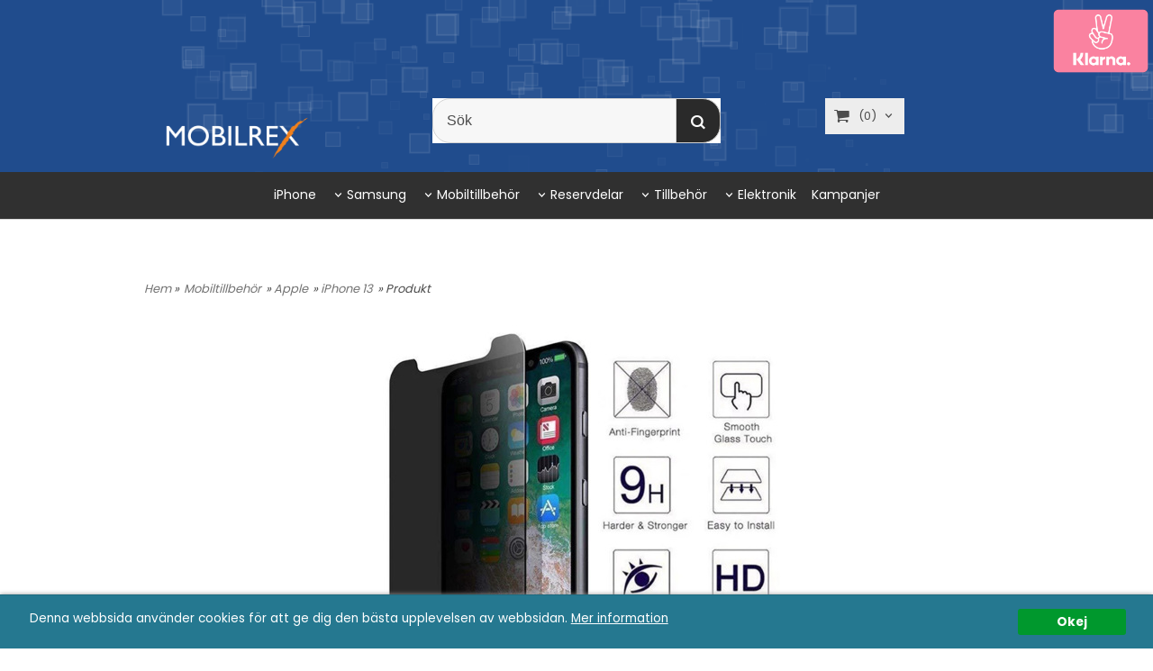

--- FILE ---
content_type: text/html; charset=ISO-8859-1
request_url: https://www.mobilrex.se/product.html/anti-standard-spy-temepred-glaas-screen-protector-for-iphone-13-pro-max-5?category_id=411
body_size: 21177
content:
<!DOCTYPE html> 
<html lang="sv"> 
    <head>
        

    <link rel="canonical" href="https://www.mobilrex.se/product.html/anti-standard-spy-temepred-glaas-screen-protector-for-iphone-13-pro-max-5" />

    <!--/* Set facebook stuff */-->
    <meta property="og:site_name" content="mobilrex">
    <meta property="og:type" content="article" /> 
    <meta property="og:title" content="iPhone 13 Skärmskydd Anti-Spy 0,3mm" />
    <meta property="og:description" content="iPhone 13 Skärmskydd Anti-Spy 0,3mm" />
    <meta property="og:url" content="http://www.mobilrex.se/product.html/anti-standard-spy-temepred-glaas-screen-protector-for-iphone-13-pro-max-5"/>
    
    <meta property="og:image" content="https://www.mobilrex.se/PICTURE/29_wwtjgk_wvjwur.jpg" /> 
    

    

  <script type="text/javascript">
    //<![CDATA[
function setCookie(NameOfCookie, value, expiredays)
{
var ExpireDate = new Date ();
ExpireDate.setTime(ExpireDate.getTime() + (expiredays * 24 * 3600 * 1000));
document.cookie = NameOfCookie + "=" + escape(value) +
((expiredays == null) ? "" : "; expires=" + ExpireDate.toGMTString());
}

function checkIfFirstBuy(){
  if(document.cookie.indexOf("FirsTime=") < 0){
    openPopup("/popup_vagn.html","", "width=410,height=300,left=40,top=40");
    setCookie("FirsTime=", "FirstBuy", 90);
  }  
}
    
function openPopup(url, title, param)
{ popupWin = window.open(url, title, param); popupWin.focus();}
//]]>
</script>   

        
        <!--[if lt IE 9]>
    <script src="/__SYS__/js/html5shiv.js"></script>
<![endif]-->





<!-- Google Tag Manager -->
<script>(function(w,d,s,l,i){w[l]=w[l]||[];w[l].push({'gtm.start':
new Date().getTime(),event:'gtm.js'});var f=d.getElementsByTagName(s)[0],
j=d.createElement(s),dl=l!='dataLayer'?'&l='+l:'';j.async=true;j.src=
'https://www.googletagmanager.com/gtm.js?id='+i+dl;f.parentNode.insertBefore(j,f);
})(window,document,'script','dataLayer','GTM-P38RBCH');</script>
<!-- End Google Tag Manager -->


<!-- Global site tag (gtag.js) - Google Analytics -->
<script async src="https://www.googletagmanager.com/gtag/js?id=G-HPELQ71KPX"></script>
<script>
  window.dataLayer = window.dataLayer || [];
  function gtag(){dataLayer.push(arguments);}
  gtag('js', new Date());

  gtag('config', 'G-HPELQ71KPX');
</script>




<script type="text/javascript">
var _ShopSettings={'language':'sv'};

var _UserSettings={
  'customer_id':'0',
  'login':'',
  'customer_key':'b44b82a4bc6c35f6ad5e9fceefef9509c17fba74'
};

/**
 * If browser back button was used, flush cache
 * This ensures that user will always see an accurate, up-to-date view based on their state
 * Prevents issues with Safari
 */
(function () {
	window.onpageshow = function(event) {
		if (event.persisted) {
			window.location.reload();
		}
	};
})();
</script>

<meta http-equiv="Content-Type" content="text/html; charset=iso-8859-1" />


<script type="text/javascript" src="/__SYS__/js/compiled1b.js?release_version=1.14" ></script>
<script data-cookieconsent="ignore" type="text/javascript" src="/__SYS__/js/compiled2b.js?release_version=1.14" ></script>
<script type="text/javascript" src="/__SYS__/js/compiled3b.js?release_version=1.14" ></script>
<script type="text/javascript" src="/__SYS__/js/compiled4b.js?release_version=1.14" ></script>
<script type="text/javascript" src="/__SYS__/js/compiled5b.js?release_version=1.14" ></script>
<script type="text/javascript" src="/__SYS__/js/compiled6b.js?release_version=1.14" ></script>
<script type="text/javascript" src="/__SYS__/js/compiled7b.js?release_version=1.14" ></script>
<script type="text/javascript" src="/__SYS__/js/compiled8b.js?release_version=1.14" ></script>
<script type="text/javascript" src="/__SYS__/js/compiled9b.js?release_version=1.14" ></script>




<script type="text/javascript" data-cfasync="false" src="/__SYS__/SE-rs-util.html?release_version=1.14"></script>
<script src="https://www.google.com/recaptcha/api.js?onload=recaptchaOnload&render=explicit" async defer></script>





<!-- Normal, not faceboxed -->

<script type="application/ld+json">{"@context":"http://schema.org","name":"iPhone 13 Skärmskydd Anti-Spy 0,3mm","@type":"ItemPage"}</script>
    <title>iPhone 13 Skärmskydd Anti-Spy 0,3mm</title>
    <meta name="description" content="Vi är en av Sveriges ledande återförsäljare av reservdelar för bl.a. mobiltelefoner och surfplattor.
Vi riktar oss både till privatpersoner samt företag inom mobilreparationsbranchen. Kombinationer av pålitlighet, hög kvalitet, snabba leveranser samt marknadens bästa priser gör oss till en attraktiv samarbetspartner." />
    <meta name="keywords" content="mobiltillbehör, mobilbatterier, mobilbatteri, mobilskärmar, mobilreserv, mobilreservdelar, kameralinser, laddkontakter, iPhone 6, iPhone 6S, iPhone 6 Plus, iPhone 6S Plus, iPhone 7, iPhone 7 Plus, iPhone 8, iPhone 8 Plus, iPhone X, iPhone XS, iPhone XR, iPhone XS Max, iPhone 11, iPhone 11 Pro, iPhone 11 Pro Max, Samsung Galaxy S4, Samsung Galaxy S5, Samsung Galaxy S6, Samsung Galaxy S6 Edge, Samsung Galaxy S6 Edge Plus, Samsung Galaxy S7, Samsung Galaxy S7 Edge, Samsung Galaxy S8, Samsung Galaxy S8 Plus, Samsung Galaxy S9, Samsung Galaxy S9 Plus, Samsung Galaxy S10, Samsung Galaxy S10E, Samsung Galaxy S10 Plus, Samsung Galaxy Note 8, Samsung Galaxy Note 9, Samsung Galaxy Note10, Samsung Galaxy Note10 Plus, Huawei P10, Huawei P20, Huawei P20 Lite, Huawei P20 Pro, Huawei P30, Huawei P30 Lite, Huawei P30 Pro, Huawei Mate 20 Pro, Huawei Mate 20 Lite, Huawei P Smart 2018, Huawei P Smart 2019, Huawei Y6 2018, Huawei Y6 2019, Skal, Fodral, Plånboksfodral, LCD, Skärmskydd, Samsung Galaxy A10, Samsung Galaxy A20e, Samsung Galaxy A40, Samsung Galaxy A50, Samsung Galaxy A70, Samsung Galaxy A80, Samsung Galaxy A9, Smartklockor, Aktivitetsarmband, USB Minne, HDMI, LG G3. LG G4, LG G5, Type-C, Ringhållare, Kortfack, Korthållare," />
    


    
    



<!-- Responsive template -->
<meta name="viewport" content="width=device-width, initial-scale=1, maximum-scale=1, user-scalable=no" />

<link type="text/css" rel="stylesheet" href="/rs-MyStyle.scss?release_version=1.14&ver=17026" />

<script type="text/javascript" src="/__SYS__/jquery/select2.min.js" ></script>
<link type="text/css" rel="stylesheet" href="/__SYS__/jquery/select2.min.css" />



    <!-- RSS Feeds -->
    
            <link rel="alternate" type="application/rss+xml" title="" href="https://www.mobilrex.se/__SYS__/newsfeed-rss.html?tag=main" />
        

    
    <script type="text/javascript">
    //<![CDATA[

    $(document).ready(function(){
    $('.javascript_only').show();
    $('.no_javascript').hide();

    if ($('#content').length && $('#footer').length) {
        if( $('#content').length > 0 ) {
            s = $(window).innerHeight() - $('#footer').position().top - $('#footer').outerHeight();
            h = $('#content').outerHeight() + s -10;
            if(h>1 && s>1) {
                $('#content').height(h);
            }
        }
    }
    });
     //]]>

    $.ajaxSetup ({
        // Disable caching of AJAX responses */
        cache: false
    });


    </script>
    


        <!-- Google Analytics -->
        <script>
        (function(i,s,o,g,r,a,m){i['GoogleAnalyticsObject']=r;i[r]=i[r]||function(){
        (i[r].q=i[r].q||[]).push(arguments)},i[r].l=1*new Date();a=s.createElement(o),
        m=s.getElementsByTagName(o)[0];a.async=1;a.src=g;m.parentNode.insertBefore(a,m)
        })(window,document,'script','//www.google-analytics.com/analytics.js','ga');

        ga('create', 'G-HPELQ71KPX', 'auto' ,{'name': 'mobilrex'});
        ga('mobilrex.send', 'pageview');
        
        ga('mobilrex.require', 'ecommerce', 'ecommerce.js');   // Load the ecommerce plug-in.
        

        </script>
        <!-- End Google Analytics -->

    


 <!-- REQUEST_FROM_FACEBOX -->


<!--Font icons for neh-->
<link type="text/css" rel="stylesheet" href="/__SYS__/TEMPLATE_CSS/fonticons-neh/download.css?release_version=1.14" />

<!--Google fonts-->
<link href='//fonts.googleapis.com/css?family=Roboto:400,400italic,700,700italic' rel='stylesheet' type='text/css'>

<!-- Minified Cookie Consent served from our CDN -->
<script type="text/javascript" src="/__SYS__/js/cookieconsent.latest.min.js"></script>

<!-- Begin Cookie Consent plugin by Silktide - http://silktide.com/cookieconsent -->
<script type="text/javascript">
 window.cookieconsent_options = {"message":"Denna webbsida använder cookies för att ge dig den bästa upplevelsen av webbsidan.","dismiss":"Okej","learnMore":"Mer information","link":"/kopvillkor.html","theme":"/__SYS__/TEMPLATE_CSS/cookie-consent.css"};
</script>

<script>
$(document).ready(function() {

        handleFeedbackMessage();
        ajaxAddToCart({'replaceButtonText':1});

        mobilmenu('js_top-icon','js_top-show-sm-xs','js_top-show-container');

        $('.wrapper-top-small-topmenu').click(function(){
            var menu_icon=$(this);

            $('.wrapper-top-small-topmenu-show').each(function(){
                var container=$(this);
                if(container.html().trim()==''){
                    container.load('/',{'RUN_INCLUDE':'rs/rs-cmsmenu-top.htm','mobilemenu':1},function(){
                        container.toggleClass('hidden-xs');
                        container.toggleClass('hidden-sm');
                        container.find('.topmenu').removeClass('topmenu');
                    });
                }else{
                    container.toggleClass('hidden-xs');
                    container.toggleClass('hidden-sm');
                }
            });
        });

        handleWrappers();
        dynamicFaq.load();
        cartSetHeaderNumber();
        $(function () {
          $('[data-toggle="tooltip"]').tooltip()
        })

        // Menu
        //Sticky menu and cart in header
        var sticky_middle = $('.wrapper-middle').offset().top;

        stickyNav(sticky_middle);
        $(window).scroll(function() {
            stickyNav(sticky_middle);
        });



        $('.fn-carousel-ul').each(function(){
          var obj=$(this);
              var carousel_col=obj.attr('data-columns');
              carousel_col=carousel_col||4;

              obj.slick({
              infinite: true,
              speed: 300,
              slidesToShow: parseInt(carousel_col),
              slidesToScroll: parseInt(carousel_col),
              arrows: true,
              prevArrow: obj.parent().find('.slick-prev'),
              nextArrow: obj.parent().find('.slick-next'),
              responsive: [
                {
                  breakpoint: 1024,
                  settings: {
                    slidesToShow: 3,
                    slidesToScroll: 3,
                    infinite: true,
                  }
                },
                {
                  breakpoint: 600,
                  settings: {
                    slidesToShow: 2,
                    slidesToScroll: 2
                  }
                },
                {
                  breakpoint: 480,
                  settings: {
                    slidesToShow: 1,
                    slidesToScroll: 1
                  }
                }
                // You can unslick at a given breakpoint now by adding:
                // settings: "unslick"
                // instead of a settings object
              ]
            });
        });

    });
</script>

<script type="text/javascript">
   $(document).ready(function(){
       $(".tabs").each(function(){
           addTabs($(this),"");
       });
       
   });
</script>



<script src="/customIncludes/7ecf22ff274956d72ae4bd85544e7b1e.js"></script>


<script>
    $(document).ready(function(){
        popupWindow();
    });
</script>

<script id="mcjs">!function(c,h,i,m,p){m=c.createElement(h),p=c.getElementsByTagName(h)[0],m.async=1,m.src=i,p.parentNode.insertBefore(m,p)}(document,"script","https://chimpstatic.com/mcjs-connected/js/users/9d630eb0f56364a8aeb803951/7f106b7a062f2e1944a664145.js");</script>
    </head>
	  
    <body class="body-product">
        <!-- Google Tag Manager (noscript) -->
<noscript><iframe src="https://www.googletagmanager.com/ns.html?id=GTM-P38RBCH"
height="0" width="0" style="display:none;visibility:hidden"></iframe></noscript>
<!-- End Google Tag Manager (noscript) -->





<!--This id/class is being used for all the popups-->
<div class="js_fn-popup-overlay" id="standardoverlay"></div>
<!---->

<div class="wrapper">

    <header>
        <div class="wrapper-top">
            

 



 
<div class="VerticalContainer LayoutContainer  hidden-xs hidden-sm containerlevel1 block_zC4rVrj6ZRhvA42c6kg xs-pt-0 xs-pr-0 xs-pb-0 xs-pl-0 sm-pt-0 sm-pr-0 sm-pb-0 sm-pl-0 md-pt-0 md-pr-0 md-pb-0 md-pl-0">

<!-- BEGIN responsive/htmltextblock.htm -->




        <div style="clear:both;"></div>

        <div class="ml  ml-text-descr  ml-textblock  js_top-show-md     md-align-right lg-align-right            md-pt-9 md-pr-0 md-pb-12 md-pl-0">
            

            

            <p><span style="font-size: xx-small;"><img src="/images/klarna_icon.png" width="108" height="74" style="font-size: xx-small; vertical-align: top;" class="body" />&nbsp;&nbsp;</span></p>           

            
        </div>

        <div style="clear:both;"></div>


    

<!-- END responsive/htmltextblock.htm -->
<div class="HorizontalContainer LayoutContainer level3 row containerlevel2 block_AsJq2M6IbRlFDG7615xl row containerlevel2 block_AsJq2M6IbRlFDG7615xl xs-pt-0 xs-pr-0 xs-pb-0 xs-pl-0 sm-pt-0 sm-pr-0 sm-pb-0 sm-pl-0 md-pt-0 md-pr-0 md-pb-0 md-pl-0 container"><div class="LayoutWrapper"><div class="VerticalContainer LayoutContainer  col-xs-4 col-sm-4 col-md-4 col-lg-4 col-xs-4 col-sm-4 col-md-4 col-lg-4 hidden-xs hidden-sm containerlevel3 block_AIPoA2ZpQaHynh9AlSfr xs-pt-0 xs-pr-0 xs-pb-0 xs-pl-0 sm-pt-0 sm-pr-0 sm-pb-0 sm-pl-0 md-pt-0 md-pr-0 md-pb-0 md-pl-0">

<!-- BEGIN responsive/shoplogo.htm -->
<div class="ml  ml-shoplogo     md-align-left lg-align-left            md-pt-0 md-pr-0 md-pb-0 md-pl-0">

    <a href="/" class="hidden-xs hidden-sm"><img src="https://www.mobilrex.se/PICTURE/2055-103-logo-no-bg.png" alt="mobilrex" class="img-responsive" /></a>

    
    <a href="/" class="hidden-md hidden-lg"><img src="https://www.mobilrex.se/PICTURE/2055-103-logo-no-bg.png" alt="mobilrex" class="img-responsive" /></a>
    

    

</div>

<div style="clear: both;"></div>
<!-- END responsive/shoplogo.htm -->
</div>

<div class="VerticalContainer LayoutContainer  col-xs-4 col-sm-4 col-md-4 col-lg-4 col-xs-4 col-sm-4 col-md-4 col-lg-4 hidden-xs hidden-sm containerlevel3 block_ArLxf7tIOkKVFDWRVDel xs-pt-0 xs-pr-0 xs-pb-0 xs-pl-0 sm-pt-0 sm-pr-0 sm-pb-0 sm-pl-0 md-pt-0 md-pr-0 md-pb-0 md-pl-0">

<!-- BEGIN responsive/mini-search.htm -->

<div class="ml  ml-search-mini  js_top-show-md     md-align-left lg-align-left            md-pt-0 md-pr-0 md-pb-0 md-pl-0">

    <div class="ml-box-title">
      Sök
    </div>

    <div class="ml-search-mini-icon-sticky js-ml-search-mini-icon-sticky">
        <i class="iconset iconset-search-btb"></i>
    </div>

    <div class="ml-search-mini-table">

    <form action="/search.html" method="get" name="SearchForm">
        <input type="hidden" name="SEARCH" value="1" />
                
                <div class="ml-search-mini-table-td  ml-search-mini-table-td-falt">
                    <input type="text" name="Search_Text" id="Search_Text" 
                       placeholder="Sök" 
                       class="falt   md-align-left lg-align-left" 
                    onkeyup="search_suggest(this,'/search.html','Search_Text', event,['Varumärken','Kategorier','Produkter'])" autocomplete="off"
                    />
                    <i onclick="$(this).closest('form').submit();" class="iconset iconset-search-btb  iconset-hide"></i>
                    <i class="iconset iconset-close js-ml-search-mini-icon-sticky-close"></i>
                    
                    <button type="submit" class="button-hide" name="SEARCH" id="search_button"><i onclick="$(this).closest('form').submit();" class="iconset iconset-search-btb  iconset-hide"></i></button>
                </div>

                

                <div class="ml-search-mini-table-td  ml-search-mini-table-td-btn">
                    <button type="submit" name="SEARCH" id="search_button" class="button">
                        <i onclick="$(this).closest('form').submit();" class="iconset iconset-search-btb  iconset-hide"></i>
                    </button>
                </div>        
    </form>
    </div>
            
</div>

<div style="clear: both;"></div>

<script>
    //Sticky search dropdown
    $(document).ready(function() {
        searchMiniSticky();
    });
</script>


<!-- END responsive/mini-search.htm -->
</div>

<div class="VerticalContainer LayoutContainer  col-xs-4 col-sm-4 col-md-4 col-lg-4 col-xs-4 col-sm-4 col-md-4 col-lg-4 hidden-xs hidden-sm containerlevel3 block_A1ljZBkGRorKQZ10oarR xs-pt-0 xs-pr-0 xs-pb-0 xs-pl-0 sm-pt-0 sm-pr-0 sm-pb-0 sm-pl-0 md-pt-0 md-pr-0 md-pb-0 md-pl-0 last">
<div class="js_load-container UPDATE_CART" data-reload="ppe-AKUuXtkV8w97Gi8JMPgZ-cart-mini-top.htm">

 

<!-- BEGIN responsive/cart-mini-top.htm -->
<div class="ml  ml-cart-top  js_top-show-md js_cart-blink CART_EMPTY    md-align-center lg-align-center            md-pt-0 md-pr-0 md-pb-0 md-pl-0">

    <div class="ml-box-title">Kundvagn</div>

    <div class="ml-cart-top-link  ">
        
        	<a rel="nofollow"><span class="ml-cart-top-link-number">(0)</span></a>
        
    </div>

    <!---dropdown-->
    
        <div class="ml-cart-top-dropdown-container">
            <div class="ml-cart-top-dropdown   md-align-center lg-align-center">

                <div class="ml-cart-top-dropdown-row-container">
                  
                  

                </div><!--ml-cart-top-dropdown-row-container ends-->

                    

                    <div class="ml-cart-top-dropdown-shipping-container">

                        
                            <div class="ml-cart-top-dropdown-shipping">
                                Frakt: <span>Ej valt</span>
                            </div>
                        

                        
                        <div class="ml-cart-top-dropdown-sum">
                            
                                    Totalt inkl frakt & moms:
                                
                                <span class="ml-cart-top-dropdown-sum-price">0,00 SEK</span>
                            
                        </div>
                        


                      

                      <div style="clear: both;"></div>

                    
                            
                    


                    <div class="ml-cart-top-dropdown-buttons">
                        <input name="Close" type="button" class="button" value="Stäng" onclick="MiniCartClose($('.ml-cart-top-dropdown-container'));" />

                        <input name="Cart" type="button" class="button  button-color" value="Gå till kassan" onclick="window.open('https://www.mobilrex.se/cart.html','_self')" />
                    </div>

                </div><!--ml-cart-top-dropdown-shipping-container ends-->

            </div><!--ml-cart-top-dropdown ends-->

            <div style="clear: both;"></div>

            <script type="text/javascript">
            $('.javascript_only').show();

            //Mini cart add class open to dropdown
            miniCartDropdownOpen();

            /*backward compability*/
            if(!cartESCTrigger){
                var cartESCTrigger = function (e){
                    if (e.keyCode == 27) {
                        MiniCartClose($('.ml-cart-top'));
                    }   // esc
                }
            }

            $(document).unbind('keyup',cartESCTrigger)
            $(document).keyup(cartESCTrigger);
            </script>
        </div><!--ml-cart-top-dropdown-container ends-->
    


</div>

<!-- END responsive/cart-mini-top.htm -->
</div></div>

<div class="clearfix visible-md-block visible-lg-block visible-sm-block visible-xs-block "></div></div><!--LayoutWrapper--></div><div style="clear:both;"></div><div class="HorizontalContainer LayoutContainer level1 row containerlevel2 block_AfVOkREZ2xFRfOIjdQwf row containerlevel2 block_AfVOkREZ2xFRfOIjdQwf xs-pt-0 xs-pr-0 xs-pb-0 xs-pl-0 sm-pt-0 sm-pr-0 sm-pb-0 sm-pl-0 md-pt-0 md-pr-0 md-pb-0 md-pl-0 container-fluid"><div class="LayoutWrapper"><div class="VerticalContainer LayoutContainer  col-xs-12 col-sm-12 col-md-12 col-md-12 col-xs-12 col-sm-12 col-md-12 col-md-12 hidden-xs hidden-sm containerlevel3 block_EIOh4v xs-pt-0 xs-pr-0 xs-pb-0 xs-pl-0 sm-pt-0 sm-pr-0 sm-pb-0 sm-pl-0 md-pt-0 md-pr-0 md-pb-0 md-pl-0 last">

<!-- BEGIN responsive/cms-topmenu.htm -->
<div class="ml-topmenu     md-align-center lg-align-center            md-pt-0 md-pr-0 md-pb-0 md-pl-0">
    <div class="container">
        <div class="row">
            <div class="col-xs-12  col-sm-12  col-md-12">
        
                <ul id="nav">
                    
  	
  











	
	<li class="level0 "><a href="/category.html/iphone-16"  title="iPhone" >iPhone</a>

		

	</li>
	









  	
            <li class=" closed has-submenu">
  			
  				
  					<a href="#" onclick="return submenuUpdate($(this),'76','cmspage','');">Samsung</a>
  				
                          <div class="ml-topmenu-submenu" style="display:none;"><ul class="submenu76" style="display:none;" data-page="10"></ul></div>
  			   
            </li>
  	
  












	







  	
  











	
	<li class="level0 has-submenu closed"><a onclick="return submenuUpdate($(this),'13','category','');" title="Mobiltillbehör" rel="noindex,nofollow">Mobiltillbehör</a>

		
			<div class="ml-topmenu-submenu" style="display:none;"><ul class="submenu submenu13" style="display:none;" data-page="22"></ul></div>
	    

	</li>
	









  	
  











	
	<li class="level0 has-submenu closed"><a onclick="return submenuUpdate($(this),'30','category','');" title="Reservdelar" >Reservdelar</a>

		
			<div class="ml-topmenu-submenu" style="display:none;"><ul class="submenu submenu30" style="display:none;" data-page="51"></ul></div>
	    

	</li>
	









  	
  











	
	<li class="level0 has-submenu closed"><a onclick="return submenuUpdate($(this),'35','category','');" title="Tillbehör" >Tillbehör</a>

		
			<div class="ml-topmenu-submenu" style="display:none;"><ul class="submenu submenu35" style="display:none;" data-page="130"></ul></div>
	    

	</li>
	









  	
  











	
	<li class="level0 has-submenu closed"><a onclick="return submenuUpdate($(this),'36','category','');" title="Elektronik" >Elektronik</a>

		
			<div class="ml-topmenu-submenu" style="display:none;"><ul class="submenu submenu36" style="display:none;" data-page="164"></ul></div>
	    

	</li>
	









  	
  

	<li class="level0 "><a href="/category.html?SHOW=campaign" title="Kampanjer"  >Kampanjer</a></li>





















                </ul>
        
            </div>
        </div>
    </div>

    <div style="clear: both;"></div>

</div><!--ml-topmenu-->

<div style="clear: both;"></div>



            <div style="clear: both;"></div>



<!-- END responsive/cms-topmenu.htm -->
</div>

<div class="clearfix visible-lg-block visible-md-block visible-sm-block visible-xs-block "></div></div><!--LayoutWrapper--></div><div style="clear:both;"></div></div>




            

 



 
<div class="VerticalContainer LayoutContainer  hidden-md hidden-lg containerlevel1 block_dst7To xs-pt-0 xs-pr-0 xs-pb-0 xs-pl-0 sm-pt-0 sm-pr-0 sm-pb-0 sm-pl-0 md-pt-0 md-pr-0 md-pb-0 md-pl-0">
<div class="HorizontalContainer LayoutContainer level3 row containerlevel2 block_AAJtDfkNmgGdSwF3L6vX row containerlevel2 block_AAJtDfkNmgGdSwF3L6vX"><div class="LayoutWrapper"><div class="VerticalContainer LayoutContainer  col-xs-4 col-sm-4 col-md-4 col-lg-4 col-xs-4 col-sm-4 col-md-4 col-lg-4 hidden-md hidden-lg containerlevel3 block_bwfPMl xs-pt-0 xs-pr-0 xs-pb-0 xs-pl-0 sm-pt-0 sm-pr-0 sm-pb-0 sm-pl-0 md-pt-0 md-pr-0 md-pb-0 md-pl-0">

<!-- BEGIN responsive/mini-search-smallver.htm -->


<div class="js_top-icon  ml-search-mini-icon js_mobile-search    " data-menuclass="ml-search-mini" >
    <i class="iconset  iconset-search-btb"></i>

    <div class="js_top-icon-text">
        Sök
    </div>

</div>

<div class="ml  ml-search-mini  js_top-show-sm-xs    ">

    <div class="ml-box-title">
      Sök
    </div>

    <div class="ml-search-mini-table">

    <form action="/search.html" method="get" name="SearchForm">
        <input type="hidden" name="SEARCH" value="1" />
                
                <div class="ml-search-mini-table-td  ml-search-mini-table-td-falt">
                    <input type="text" name="Search_Text" id="Search_Text" 
                       placeholder="Sök" 
                       class="falt" 
                    onkeyup="search_suggest(this,'/search.html','Search_Text', event,['Varumärken','Kategorier','Produkter'])" autocomplete="off"
                    /><i class="iconset iconset-search-btb  iconset-hide"></i>

                    <button type="submit" class="button-hide" name="SEARCH" id="search_button"><i class="iconset iconset-search-btb"></i></button>
                </div>

                

                <div class="ml-search-mini-table-td  ml-search-mini-table-td-btn">
                    <button type="submit" name="SEARCH" id="search_button" class="button">
                        <i class="iconset iconset-search-btb"></i>
                    </button>
                </div>        
    </form>
    </div>
            
</div>
<div style="clear: both;"></div> 



   
<!-- END responsive/mini-search-smallver.htm -->
</div>

<div class="VerticalContainer LayoutContainer  col-xs-4 col-sm-4 col-md-4 col-lg-4 col-xs-4 col-sm-4 col-md-4 col-lg-4 hidden-md hidden-lg containerlevel3 block_DbGyZ9 xs-pt-0 xs-pr-0 xs-pb-0 xs-pl-0 sm-pt-0 sm-pr-0 sm-pb-0 sm-pl-0 md-pt-0 md-pr-0 md-pb-0 md-pl-0">
<div class="js_load-container UPDATE_CART" data-reload="ppe-Af87jaZy5M1j2PD60OE9-cart-mini-top-smallver.htm">

 

<!-- BEGIN responsive/cart-mini-top-smallver.htm -->
<div class="js_top-icon  ml-cart-top-smallver-icon    " data-menuclass="ml-cart-top-smallver">
  <i class="iconset  iconset-shopping-cart-fa"></i>
    <div class="ml-cart-top-smallver-icon-status">
        
        0
        
    </div>

    <div class="js_top-icon-text">
        Kundvagn
    </div>
</div>

<div class="ml  ml-cart-top-smallver  js_top-show-sm-xs  CART_EMPTY                  ">

    <div class="ml-box-title">Kundvagn</div>

    

    
      <div class="ml-cart-top-smallver-empty">
          <a href="https://www.mobilrex.se/cart.html" rel="nofollow">Kundvagnen är tom.</a>
      </div>

    

    <div class="ml-cart-top-smallver-goto">
        <a href="https://www.mobilrex.se/cart.html" rel="nofollow" class="button  button-color">
            Gå till kassan
        </a>
    </div>
</div>

<!-- END responsive/cart-mini-top-smallver.htm -->
</div></div>

<div class="VerticalContainer LayoutContainer  col-xs-4 col-sm-4 col-md-4 col-lg-4 col-xs-4 col-sm-4 col-md-4 col-lg-4 hidden-md hidden-lg containerlevel3 block_cDD9wx xs-pt-0 xs-pr-0 xs-pb-0 xs-pl-0 sm-pt-0 sm-pr-0 sm-pb-0 sm-pl-0 md-pt-0 md-pr-0 md-pb-0 md-pl-0 last">

<!-- BEGIN responsive/cms-topmenu-smallver.htm -->
<div class="js_top-icon  ml-topmenu-smallver-icon    " data-menuclass="ml-topmenu-smallver">
    <i class="iconset  iconset-menu-mdc"></i>

     <div class="js_top-icon-text">
         Meny
     </div>

</div>

<div class="ml  ml-topmenu-smallver  js_top-show-sm-xs    ">

    <div class="ml-box-title">Meny</div>

    
            <ul id="nav">
                
  	
  











	
	<li class="level0 "><a href="/category.html/iphone-16"  title="iPhone" >iPhone</a>

		

	</li>
	









  	
            <li class=" closed has-submenu">
  			
  				
  					<a href="#" onclick="return submenuUpdate($(this),'76','cmspage','');">Samsung</a>
  				
                          <div class="ml-topmenu-submenu" style="display:none;"><ul class="submenu76" style="display:none;" data-page="10"></ul></div>
  			   
            </li>
  	
  












	







  	
  











	
	<li class="level0 has-submenu closed"><a onclick="return submenuUpdate($(this),'13','category','');" title="Mobiltillbehör" rel="noindex,nofollow">Mobiltillbehör</a>

		
			<div class="ml-topmenu-submenu" style="display:none;"><ul class="submenu submenu13" style="display:none;" data-page="22"></ul></div>
	    

	</li>
	









  	
  











	
	<li class="level0 has-submenu closed"><a onclick="return submenuUpdate($(this),'30','category','');" title="Reservdelar" >Reservdelar</a>

		
			<div class="ml-topmenu-submenu" style="display:none;"><ul class="submenu submenu30" style="display:none;" data-page="51"></ul></div>
	    

	</li>
	









  	
  











	
	<li class="level0 has-submenu closed"><a onclick="return submenuUpdate($(this),'35','category','');" title="Tillbehör" >Tillbehör</a>

		
			<div class="ml-topmenu-submenu" style="display:none;"><ul class="submenu submenu35" style="display:none;" data-page="130"></ul></div>
	    

	</li>
	









  	
  











	
	<li class="level0 has-submenu closed"><a onclick="return submenuUpdate($(this),'36','category','');" title="Elektronik" >Elektronik</a>

		
			<div class="ml-topmenu-submenu" style="display:none;"><ul class="submenu submenu36" style="display:none;" data-page="164"></ul></div>
	    

	</li>
	









  	
  

	<li class="level0 "><a href="/category.html?SHOW=campaign" title="Kampanjer"  >Kampanjer</a></li>





















            </ul>
    
</div><!--ml-topmenu-->






<!-- END responsive/cms-topmenu-smallver.htm -->
</div>

<div class="clearfix visible-sm-block visible-md-block visible-lg-block visible-xs-block "></div></div><!--LayoutWrapper--></div><div style="clear:both;"></div></div>




            
            <div style="clear: both;"></div>
        </div>
    </header>

    <div class="js_top-show-container hidden-md hidden-lg"></div>

    <div class="wrapper-page  container">

        <div class="row">
            

 



 
<div class="VerticalContainer LayoutContainer  containerlevel1 block_ZZwPNf xs-pt-0 xs-pr-0 xs-pb-0 xs-pl-0 sm-pt-0 sm-pr-0 sm-pb-0 sm-pl-0 md-pt-0 md-pr-0 md-pb-0 md-pl-0">
<div class="HorizontalContainer LayoutContainer level1 row containerlevel2 block_ABXl7VKQ08ayndYIuNc9 row containerlevel2 block_ABXl7VKQ08ayndYIuNc9 xs-pt-0 xs-pr-0 xs-pb-0 xs-pl-0 sm-pt-0 sm-pr-0 sm-pb-0 sm-pl-0 md-pt-0 md-pr-0 md-pb-0 md-pl-0"><div class="LayoutWrapper"><div class="VerticalContainer LayoutContainer  hidden-xs hidden-sm hidden-md hidden-lg hidden-xs hidden-sm hidden-md hidden-lg containerlevel3 block_fdyxRM xs-pt-0 xs-pr-0 xs-pb-0 xs-pl-0 sm-pt-0 sm-pr-0 sm-pb-0 sm-pl-0 md-pt-0 md-pr-0 md-pb-0 md-pl-0 last">

<!-- BEGIN responsive/htmltextblock.htm -->




        <div style="clear:both;"></div>

        <div class="ml  ml-text-descr  ml-textblock  js_top-show-md   xs-align-left sm-align-left md-align-left lg-align-left hidden-xs hidden-sm hidden-md hidden-lg xs-pt-0 xs-pr-0 xs-pb-20 xs-pl-0 sm-pt-0 sm-pr-0 sm-pb-20 sm-pl-0 md-pt-0 md-pr-0 md-pb-20 md-pl-0">
            

            

            <p>&nbsp;</p>
<!-- TrustBox script -->
<script type="text/javascript" src="https://widget.trustpilot.com/bootstrap/v5/tp.widget.bootstrap.min.js"></script>
<!-- End TrustBox script -->           

            
        </div>

        <div style="clear:both;"></div>


    

<!-- END responsive/htmltextblock.htm -->
</div>

</div><!--LayoutWrapper--></div><div style="clear:both;"></div><div class="HorizontalContainer LayoutContainer level1 row containerlevel2 block_ANP2e1pmTs8pqmMKwQA2 row containerlevel2 block_ANP2e1pmTs8pqmMKwQA2 xs-pt-0 xs-pr-0 xs-pb-0 xs-pl-0 sm-pt-0 sm-pr-0 sm-pb-0 sm-pl-0 md-pt-3 md-pr-0 md-pb-0 md-pl-0"><div class="LayoutWrapper"><div class="VerticalContainer LayoutContainer  hidden-xs hidden-sm col-md-12 col-md-12 hidden-xs hidden-sm col-md-12 col-md-12 containerlevel3 block_QYzgzs xs-pt-0 xs-pr-0 xs-pb-0 xs-pl-0 sm-pt-0 sm-pr-0 sm-pb-0 sm-pl-0 md-pt-0 md-pr-0 md-pb-0 md-pl-0 last">

<!-- BEGIN responsive/htmltextblock.htm -->




        <div style="clear:both;"></div>

        <div class="ml  ml-text-descr  ml-textblock  js_top-show-md   xs-align-left sm-align-left md-align-center lg-align-center hidden-xs hidden-sm  xs-pt-0 xs-pr-0 xs-pb-0 xs-pl-0 sm-pt-0 sm-pr-0 sm-pb-0 sm-pl-0 md-pt-0 md-pr-0 md-pb-0 md-pl-0">
            

            

            <!-- TrustBox widget - Micro Review Count -->
<div class="trustpilot-widget" data-locale="sv-SE" data-template-id="5419b6a8b0d04a076446a9ad" data-businessunit-id="59a2b79b0000ff0005a9c934" data-style-height="24px" data-style-width="100%" data-theme="light"><span style="font-size: large;"><a href="https://se.trustpilot.com/review/mobilrex.se" rel="noopener" target="_blank">Trustpilot</a></span></div>
<!-- End TrustBox widget -->           

            
        </div>

        <div style="clear:both;"></div>


    

<!-- END responsive/htmltextblock.htm -->
</div>

<div class="clearfix visible-md-block visible-lg-block "></div></div><!--LayoutWrapper--></div><div style="clear:both;"></div><div class="HorizontalContainer LayoutContainer level1 row containerlevel2 block_AlSx5vcVP0V77a9sE5Ux row containerlevel2 block_AlSx5vcVP0V77a9sE5Ux xs-pt-0 xs-pr-0 xs-pb-0 xs-pl-0 sm-pt-0 sm-pr-0 sm-pb-0 sm-pl-0 md-pt-0 md-pr-0 md-pb-0 md-pl-0"><div class="LayoutWrapper"><div class="VerticalContainer LayoutContainer  col-xs-12 col-sm-12 hidden-md hidden-lg col-xs-12 col-sm-12 hidden-md hidden-lg containerlevel3 block_AGIGwr xs-pt-0 xs-pr-0 xs-pb-0 xs-pl-0 sm-pt-0 sm-pr-0 sm-pb-0 sm-pl-0 md-pt-0 md-pr-0 md-pb-0 md-pl-0 last">

<!-- BEGIN responsive/htmltextblock.htm -->




        <div style="clear:both;"></div>

        <div class="ml  ml-text-descr  ml-textblock  js_top-show-md   xs-align-left sm-align-left md-align-center lg-align-center   hidden-md hidden-lg xs-pt-0 xs-pr-0 xs-pb-0 xs-pl-0 sm-pt-0 sm-pr-0 sm-pb-0 sm-pl-0 md-pt-0 md-pr-0 md-pb-0 md-pl-0">
            

            

            <p><a href="/"><img title="Mobilrex" src="/images/header-small.jpg" alt="Mobilrex" /></a></p>           

            
        </div>

        <div style="clear:both;"></div>


    

<!-- END responsive/htmltextblock.htm -->
</div>

<div class="clearfix visible-xs-block visible-sm-block "></div></div><!--LayoutWrapper--></div><div style="clear:both;"></div><div class="HorizontalContainer LayoutContainer level1 row containerlevel2 block_AvNiKxVlmFzQZ9sSzcWH row containerlevel2 block_AvNiKxVlmFzQZ9sSzcWH xs-pt-0 xs-pr-0 xs-pb-0 xs-pl-0 sm-pt-0 sm-pr-0 sm-pb-0 sm-pl-0 md-pt-0 md-pr-0 md-pb-0 md-pl-0"><div class="LayoutWrapper"><div class="VerticalContainer LayoutContainer  col-xs-12 col-sm-12 hidden-md hidden-lg col-xs-12 col-sm-12 hidden-md hidden-lg containerlevel3 block_4huAwg xs-pt-0 xs-pr-0 xs-pb-0 xs-pl-0 sm-pt-0 sm-pr-0 sm-pb-0 sm-pl-0 md-pt-0 md-pr-0 md-pb-0 md-pl-0 last">

<!-- BEGIN responsive/mini-search.htm -->

<div class="ml  ml-search-mini  js_top-show-md   xs-align-left sm-align-left md-align-center lg-align-center   hidden-md hidden-lg xs-pt-0 xs-pr-10 xs-pb-20 xs-pl-10 sm-pt-0 sm-pr-10 sm-pb-20 sm-pl-10 md-pt-0 md-pr-10 md-pb-20 md-pl-10">

    <div class="ml-box-title">
      Sök
    </div>

    <div class="ml-search-mini-icon-sticky js-ml-search-mini-icon-sticky">
        <i class="iconset iconset-search-btb"></i>
    </div>

    <div class="ml-search-mini-table">

    <form action="/search.html" method="get" name="SearchForm">
        <input type="hidden" name="SEARCH" value="1" />
                
                <div class="ml-search-mini-table-td  ml-search-mini-table-td-falt">
                    <input type="text" name="Search_Text" id="Search_Text" 
                       placeholder="Sök" 
                       class="falt xs-align-left sm-align-left md-align-center lg-align-center" 
                    onkeyup="search_suggest(this,'/search.html','Search_Text', event,['Varumärken','Kategorier','Produkter'])" autocomplete="off"
                    />
                    <i onclick="$(this).closest('form').submit();" class="iconset iconset-search-btb  iconset-hide"></i>
                    <i class="iconset iconset-close js-ml-search-mini-icon-sticky-close"></i>
                    
                    <button type="submit" class="button-hide" name="SEARCH" id="search_button"><i onclick="$(this).closest('form').submit();" class="iconset iconset-search-btb  iconset-hide"></i></button>
                </div>

                

                <div class="ml-search-mini-table-td  ml-search-mini-table-td-btn">
                    <button type="submit" name="SEARCH" id="search_button" class="button">
                        <i onclick="$(this).closest('form').submit();" class="iconset iconset-search-btb  iconset-hide"></i>
                    </button>
                </div>        
    </form>
    </div>
            
</div>

<div style="clear: both;"></div>

<script>
    //Sticky search dropdown
    $(document).ready(function() {
        searchMiniSticky();
    });
</script>


<!-- END responsive/mini-search.htm -->
</div>

<div class="clearfix visible-xs-block visible-sm-block "></div></div><!--LayoutWrapper--></div><div style="clear:both;"></div></div>




            <div class="wrapper-leftrail  hidden-xs  hidden-sm  hidden-md hidden-lg">
                

 
            
            </div>
            
            <main class="js_content wrapper-middle  col-xs-12  col-sm-12  col-md-12">

                <div class="msg-box-container" style="display: none;">
    <ul class="msg-box  msg-box-success">
    </ul>

    <ul class="msg-box  msg-box-error">
    </ul>

    <ul class="msg-box  msg-box-info">
    </ul>

     <div class="msg-box-close">
        <i class="iconset  iconset-close"></i>
    </div>
</div>


        
        

 
        

        
            <script type="text/javascript">
                var p_if_validation = [];

function product_inputfield_validator(f)
{
    p_if_validation.push(f)
}

function product_validate_inputfields()
{
    for (i in p_if_validation) {
	var f = p_if_validation[i];
	if (!f()) return false;
    }
    return true;
}
            </script>
        

        
            <script type="text/javascript">var_clear();</script>
        

        <script type="text/javascript">
            function validateForm(form){
                
                  if (!product_validate_inputfields()) return false;
                  add_product_inputfields(form);
                  
                

                return true;
            }
        </script>

        <div class="produkt " itemscope="itemscope" itemtype="http://schema.org/Product"> 
            <meta itemprop="productID" content="11648" />
            <a name="ID11648" id="ID11648"></a>
            
            

 



 
<div class="VerticalContainer LayoutContainer  containerlevel1 block_QyjQU9 xs-pt-0 xs-pr-0 xs-pb-0 xs-pl-0 sm-pt-0 sm-pr-0 sm-pb-0 sm-pl-0 md-pt-0 md-pr-0 md-pb-0 md-pl-0">

<!-- BEGIN responsive/product/product-category-trace.htm -->


    
        <ol class="ml  ml-category-trace    xs-align-left sm-align-left md-align-left lg-align-left    xs-pt-0 xs-pr-0 xs-pb-20 xs-pl-0 sm-pt-0 sm-pr-0 sm-pb-20 sm-pl-0 md-pt-0 md-pr-0 md-pb-20 md-pl-0">

            <li id="product-v2-CatTrace">
                
                <a href="https://www.mobilrex.se/">Hem</a>&nbsp;&#187;
            </li>
        
            <li>
            

            
                <a href="/category.html/mobiltillbehor">
                    Mobiltillbehör
                </a>
            
            </li>
            
            <li>
            &#187;

            
                <a href="/category.html/apple---mobiltillbehor">
                    Apple
                </a>
            
            </li>
            
            <li>
            &#187;

            
                <a href="/category.html/iphone-13">
                    iPhone 13
                </a>
            
            </li>
            <li> &#187; Produkt</li>
            
        </ol>
        <div style="clear:both;"></div>

    




<script type="application/ld+json">
{
 "@context": "https://schema.org",
 "@type": "BreadcrumbList",
 "itemListElement":
 [
{"@type": "ListItem","position": 1,"item":    {        "@id": "https://www.mobilrex.se/",        "name": "Hem"    }},{"@type": "ListItem","position": 2,"item":    {        "@id": "/category.html/mobiltillbehor",        "name": "Mobiltillbehör"    }},{"@type": "ListItem","position": 3,"item":    {        "@id": "/category.html/apple---mobiltillbehor",        "name": "Apple"    }},{"@type": "ListItem","position": 4,"item":    {        "@id": "/category.html/iphone-13",        "name": "iPhone 13"    }},{"@type": "ListItem","position": 5,"name": "Produkt"}
 ]
}
</script>
    

<!-- END responsive/product/product-category-trace.htm -->
<div class="HorizontalContainer LayoutContainer level2 row containerlevel2 block_AM1N6fUJVad70OyVixEl row containerlevel2 block_AM1N6fUJVad70OyVixEl xs-pt-0 xs-pr-0 xs-pb-0 xs-pl-0 sm-pt-0 sm-pr-0 sm-pb-0 sm-pl-0 md-pt-0 md-pr-0 md-pb-0 md-pl-0"><div class="LayoutWrapper"><div class="VerticalContainer LayoutContainer  col-xs-12 col-sm-6 col-md-12 col-md-12 col-xs-12 col-sm-6 col-md-12 col-md-12 containerlevel3 block_OMfLwR xs-pt-0 xs-pr-0 xs-pb-0 xs-pl-0 sm-pt-0 sm-pr-0 sm-pb-0 sm-pl-0 md-pt-0 md-pr-0 md-pb-0 md-pl-0">

<!-- BEGIN responsive/product/product-main-picture.htm -->
<!-- Product Main Picture -->


        

        <div class="js_productimage  ml  ml-product-picture  xs-align-center sm-align-left md-align-center lg-align-center    xs-pt-0 xs-pr-0 xs-pb-20 xs-pl-0 sm-pt-0 sm-pr-40 sm-pb-20 sm-pl-0 md-pt-0 md-pr-0 md-pb-20 md-pl-0">
            
            

            
                        <span class='js_product-main-picture'>
                            <a href="https://www.mobilrex.se/PICTURE/276875-82-29.jpg" rel="lightbox">
                                <picture>
                                    
                                    <img src="https://www.mobilrex.se/PICTURE/276875-83-29.jpg" style="border:0;" alt="" title="iPhone 13 Skärmskydd Anti-Spy 0,3mm" class="original" itemprop="image" data-function="lightbox"/>
                                </picture>
                                    
                                <script type="application/ld+json">{"@context":"https://schema.org","@type":"ImageObject","caption":"iPhone 13 Skärmskydd Anti-Spy 0,3mm","height":465,"url":"https://www.mobilrex.se/PICTURE/276875-83-29.jpg","width":465}</script>
                            </a>
                        </span>
                
                <br />

            
        </div>

        

    


<!-- ZOOM -->
<style type="text/css">
    .zoom {display:inline-block;position:relative;}
    .zoom img {display: block;}
    .zoom img::selection { background-color: transparent; }
</style>
<script src='/__SYS__/jquery/jquery.zoom-min.js'></script>

<script type="text/javascript">

    $(document).ready(function(){
        productpage_fix_images('lightbox');
    });

</script>
<!-- ZOOM -->
<!-- Product Main Picture -->

<div style="clear:both;"></div>

<!-- END responsive/product/product-main-picture.htm -->

<!-- BEGIN responsive/product/product-group-picture.htm -->
<!-- Product Group Picture -->

        <ul class="ml  ml-product-picturesmall    xs-align-center sm-align-center md-align-center lg-align-center    xs-pt-0 xs-pr-0 xs-pb-20 xs-pl-0 sm-pt-0 sm-pr-0 sm-pb-20 sm-pl-0 md-pt-0 md-pr-0 md-pb-20 md-pl-0">
    
      <li  class="js_smallpictures">
            <div class="ml-product-picturesmall-pic" data-mh="ml-product-picturesmall-pic">
                <a href="https://www.mobilrex.se/PICTURE/276875-82-29.jpg" rel="lightbox" data-block-lightbox="1" data-productpicture-url="https://www.mobilrex.se/PICTURE/276875-83-29.jpg" data-largepicture-url="https://www.mobilrex.se/PICTURE/276875-82-29.jpg" data-largepicture-data="'https://www.mobilrex.se/PICTURE/276875-82-29.jpg',780,780" data-picture-comment="iPhone 13 Skärmskydd Anti-Spy 0,3mm: " data-alt="iPhone 13 Skärmskydd Anti-Spy 0,3mm">
                <img src="https://www.mobilrex.se/PICTURE/276875-81-29.jpg" width="152" height="152" border="0" alt=""  data-picture-id="276875" data-product-transform="RS_PGED_PROD" onclick="return updateMainProductPicture($('.js_content'),$(this));"/>
                </a>
            </div>

            <div class="ml-product-picturesmall-comment" data-mh="ml-product-picturesmall-comment">
                &nbsp;
            </div>
	  </li>
	
      <li  class="js_smallpictures">
            <div class="ml-product-picturesmall-pic" data-mh="ml-product-picturesmall-pic">
                <a href="https://www.mobilrex.se/PICTURE/276884-82-28.jpg" rel="lightbox" data-block-lightbox="1" data-productpicture-url="https://www.mobilrex.se/PICTURE/276884-83-28.jpg" data-largepicture-url="https://www.mobilrex.se/PICTURE/276884-82-28.jpg" data-largepicture-data="'https://www.mobilrex.se/PICTURE/276884-82-28.jpg',780,780" data-picture-comment="iPhone 13 Skärmskydd Anti-Spy 0,3mm: " data-alt="iPhone 13 Skärmskydd Anti-Spy 0,3mm">
                <img src="https://www.mobilrex.se/PICTURE/276884-81-28.jpg" width="152" height="152" border="0" alt=""  data-picture-id="276884" data-product-transform="RS_PGED_PROD" onclick="return updateMainProductPicture($('.js_content'),$(this));"/>
                </a>
            </div>

            <div class="ml-product-picturesmall-comment" data-mh="ml-product-picturesmall-comment">
                &nbsp;
            </div>
	  </li>
	
      <li  class="js_smallpictures">
            <div class="ml-product-picturesmall-pic" data-mh="ml-product-picturesmall-pic">
                <a href="https://www.mobilrex.se/PICTURE/276885-82-210.jpg" rel="lightbox" data-block-lightbox="1" data-productpicture-url="https://www.mobilrex.se/PICTURE/276885-83-210.jpg" data-largepicture-url="https://www.mobilrex.se/PICTURE/276885-82-210.jpg" data-largepicture-data="'https://www.mobilrex.se/PICTURE/276885-82-210.jpg',780,780" data-picture-comment="iPhone 13 Skärmskydd Anti-Spy 0,3mm: " data-alt="iPhone 13 Skärmskydd Anti-Spy 0,3mm">
                <img src="https://www.mobilrex.se/PICTURE/276885-81-210.jpg" width="152" height="152" border="0" alt=""  data-picture-id="276885" data-product-transform="RS_PGED_PROD" onclick="return updateMainProductPicture($('.js_content'),$(this));"/>
                </a>
            </div>

            <div class="ml-product-picturesmall-comment" data-mh="ml-product-picturesmall-comment">
                &nbsp;
            </div>
	  </li>
	
      <li  class="js_smallpictures">
            <div class="ml-product-picturesmall-pic" data-mh="ml-product-picturesmall-pic">
                <a href="https://www.mobilrex.se/PICTURE/276886-82-211.jpg" rel="lightbox" data-block-lightbox="1" data-productpicture-url="https://www.mobilrex.se/PICTURE/276886-83-211.jpg" data-largepicture-url="https://www.mobilrex.se/PICTURE/276886-82-211.jpg" data-largepicture-data="'https://www.mobilrex.se/PICTURE/276886-82-211.jpg',780,780" data-picture-comment="iPhone 13 Skärmskydd Anti-Spy 0,3mm: " data-alt="iPhone 13 Skärmskydd Anti-Spy 0,3mm">
                <img src="https://www.mobilrex.se/PICTURE/276886-81-211.jpg" width="152" height="152" border="0" alt=""  data-picture-id="276886" data-product-transform="RS_PGED_PROD" onclick="return updateMainProductPicture($('.js_content'),$(this));"/>
                </a>
            </div>

            <div class="ml-product-picturesmall-comment" data-mh="ml-product-picturesmall-comment">
                &nbsp;
            </div>
	  </li>
	
      <li  class="js_smallpictures">
            <div class="ml-product-picturesmall-pic" data-mh="ml-product-picturesmall-pic">
                <a href="https://www.mobilrex.se/PICTURE/276887-82-212.jpg" rel="lightbox" data-block-lightbox="1" data-productpicture-url="https://www.mobilrex.se/PICTURE/276887-83-212.jpg" data-largepicture-url="https://www.mobilrex.se/PICTURE/276887-82-212.jpg" data-largepicture-data="'https://www.mobilrex.se/PICTURE/276887-82-212.jpg',780,780" data-picture-comment="iPhone 13 Skärmskydd Anti-Spy 0,3mm: " data-alt="iPhone 13 Skärmskydd Anti-Spy 0,3mm">
                <img src="https://www.mobilrex.se/PICTURE/276887-81-212.jpg" width="152" height="152" border="0" alt=""  data-picture-id="276887" data-product-transform="RS_PGED_PROD" onclick="return updateMainProductPicture($('.js_content'),$(this));"/>
                </a>
            </div>

            <div class="ml-product-picturesmall-comment" data-mh="ml-product-picturesmall-comment">
                &nbsp;
            </div>
	  </li>
	
      <li  class="js_smallpictures">
            <div class="ml-product-picturesmall-pic" data-mh="ml-product-picturesmall-pic">
                <a href="https://www.mobilrex.se/PICTURE/276888-82-213.jpg" rel="lightbox" data-block-lightbox="1" data-productpicture-url="https://www.mobilrex.se/PICTURE/276888-83-213.jpg" data-largepicture-url="https://www.mobilrex.se/PICTURE/276888-82-213.jpg" data-largepicture-data="'https://www.mobilrex.se/PICTURE/276888-82-213.jpg',780,780" data-picture-comment="iPhone 13 Skärmskydd Anti-Spy 0,3mm: " data-alt="iPhone 13 Skärmskydd Anti-Spy 0,3mm">
                <img src="https://www.mobilrex.se/PICTURE/276888-81-213.jpg" width="152" height="152" border="0" alt=""  data-picture-id="276888" data-product-transform="RS_PGED_PROD" onclick="return updateMainProductPicture($('.js_content'),$(this));"/>
                </a>
            </div>

            <div class="ml-product-picturesmall-comment" data-mh="ml-product-picturesmall-comment">
                &nbsp;
            </div>
	  </li>
	
      <li  class="js_smallpictures">
            <div class="ml-product-picturesmall-pic" data-mh="ml-product-picturesmall-pic">
                <a href="https://www.mobilrex.se/PICTURE/276889-82-214.jpg" rel="lightbox" data-block-lightbox="1" data-productpicture-url="https://www.mobilrex.se/PICTURE/276889-83-214.jpg" data-largepicture-url="https://www.mobilrex.se/PICTURE/276889-82-214.jpg" data-largepicture-data="'https://www.mobilrex.se/PICTURE/276889-82-214.jpg',780,780" data-picture-comment="iPhone 13 Skärmskydd Anti-Spy 0,3mm: " data-alt="iPhone 13 Skärmskydd Anti-Spy 0,3mm">
                <img src="https://www.mobilrex.se/PICTURE/276889-81-214.jpg" width="152" height="152" border="0" alt=""  data-picture-id="276889" data-product-transform="RS_PGED_PROD" onclick="return updateMainProductPicture($('.js_content'),$(this));"/>
                </a>
            </div>

            <div class="ml-product-picturesmall-comment" data-mh="ml-product-picturesmall-comment">
                &nbsp;
            </div>
	  </li>
	
      <li  class="js_smallpictures">
            <div class="ml-product-picturesmall-pic" data-mh="ml-product-picturesmall-pic">
                <a href="https://www.mobilrex.se/PICTURE/276890-82-215.jpg" rel="lightbox" data-block-lightbox="1" data-productpicture-url="https://www.mobilrex.se/PICTURE/276890-83-215.jpg" data-largepicture-url="https://www.mobilrex.se/PICTURE/276890-82-215.jpg" data-largepicture-data="'https://www.mobilrex.se/PICTURE/276890-82-215.jpg',780,780" data-picture-comment="iPhone 13 Skärmskydd Anti-Spy 0,3mm: " data-alt="iPhone 13 Skärmskydd Anti-Spy 0,3mm">
                <img src="https://www.mobilrex.se/PICTURE/276890-81-215.jpg" width="152" height="152" border="0" alt=""  data-picture-id="276890" data-product-transform="RS_PGED_PROD" onclick="return updateMainProductPicture($('.js_content'),$(this));"/>
                </a>
            </div>

            <div class="ml-product-picturesmall-comment" data-mh="ml-product-picturesmall-comment">
                &nbsp;
            </div>
	  </li>
	
      <li  class="js_smallpictures">
            <div class="ml-product-picturesmall-pic" data-mh="ml-product-picturesmall-pic">
                <a href="https://www.mobilrex.se/PICTURE/276891-82-216.jpg" rel="lightbox" data-block-lightbox="1" data-productpicture-url="https://www.mobilrex.se/PICTURE/276891-83-216.jpg" data-largepicture-url="https://www.mobilrex.se/PICTURE/276891-82-216.jpg" data-largepicture-data="'https://www.mobilrex.se/PICTURE/276891-82-216.jpg',780,780" data-picture-comment="iPhone 13 Skärmskydd Anti-Spy 0,3mm: " data-alt="iPhone 13 Skärmskydd Anti-Spy 0,3mm">
                <img src="https://www.mobilrex.se/PICTURE/276891-81-216.jpg" width="152" height="152" border="0" alt=""  data-picture-id="276891" data-product-transform="RS_PGED_PROD" onclick="return updateMainProductPicture($('.js_content'),$(this));"/>
                </a>
            </div>

            <div class="ml-product-picturesmall-comment" data-mh="ml-product-picturesmall-comment">
                &nbsp;
            </div>
	  </li>
	
      <li  class="js_smallpictures">
            <div class="ml-product-picturesmall-pic" data-mh="ml-product-picturesmall-pic">
                <a href="https://www.mobilrex.se/PICTURE/276892-82-218.jpg" rel="lightbox" data-block-lightbox="1" data-productpicture-url="https://www.mobilrex.se/PICTURE/276892-83-218.jpg" data-largepicture-url="https://www.mobilrex.se/PICTURE/276892-82-218.jpg" data-largepicture-data="'https://www.mobilrex.se/PICTURE/276892-82-218.jpg',780,780" data-picture-comment="iPhone 13 Skärmskydd Anti-Spy 0,3mm: " data-alt="iPhone 13 Skärmskydd Anti-Spy 0,3mm">
                <img src="https://www.mobilrex.se/PICTURE/276892-81-218.jpg" width="152" height="152" border="0" alt=""  data-picture-id="276892" data-product-transform="RS_PGED_PROD" onclick="return updateMainProductPicture($('.js_content'),$(this));"/>
                </a>
            </div>

            <div class="ml-product-picturesmall-comment" data-mh="ml-product-picturesmall-comment">
                &nbsp;
            </div>
	  </li>
	
      <li  class="js_smallpictures">
            <div class="ml-product-picturesmall-pic" data-mh="ml-product-picturesmall-pic">
                <a href="https://www.mobilrex.se/PICTURE/276893-82-219.jpg" rel="lightbox" data-block-lightbox="1" data-productpicture-url="https://www.mobilrex.se/PICTURE/276893-83-219.jpg" data-largepicture-url="https://www.mobilrex.se/PICTURE/276893-82-219.jpg" data-largepicture-data="'https://www.mobilrex.se/PICTURE/276893-82-219.jpg',780,780" data-picture-comment="iPhone 13 Skärmskydd Anti-Spy 0,3mm: " data-alt="iPhone 13 Skärmskydd Anti-Spy 0,3mm">
                <img src="https://www.mobilrex.se/PICTURE/276893-81-219.jpg" width="152" height="152" border="0" alt=""  data-picture-id="276893" data-product-transform="RS_PGED_PROD" onclick="return updateMainProductPicture($('.js_content'),$(this));"/>
                </a>
            </div>

            <div class="ml-product-picturesmall-comment" data-mh="ml-product-picturesmall-comment">
                &nbsp;
            </div>
	  </li>
	
      <li  class="js_smallpictures">
            <div class="ml-product-picturesmall-pic" data-mh="ml-product-picturesmall-pic">
                <a href="https://www.mobilrex.se/PICTURE/276876-82-221.jpg" rel="lightbox" data-block-lightbox="1" data-productpicture-url="https://www.mobilrex.se/PICTURE/276876-83-221.jpg" data-largepicture-url="https://www.mobilrex.se/PICTURE/276876-82-221.jpg" data-largepicture-data="'https://www.mobilrex.se/PICTURE/276876-82-221.jpg',780,780" data-picture-comment="iPhone 13 Skärmskydd Anti-Spy 0,3mm: " data-alt="iPhone 13 Skärmskydd Anti-Spy 0,3mm">
                <img src="https://www.mobilrex.se/PICTURE/276876-81-221.jpg" width="152" height="152" border="0" alt=""  data-picture-id="276876" data-product-transform="RS_PGED_PROD" onclick="return updateMainProductPicture($('.js_content'),$(this));"/>
                </a>
            </div>

            <div class="ml-product-picturesmall-comment" data-mh="ml-product-picturesmall-comment">
                &nbsp;
            </div>
	  </li>
	
      <li  class="js_smallpictures">
            <div class="ml-product-picturesmall-pic" data-mh="ml-product-picturesmall-pic">
                <a href="https://www.mobilrex.se/PICTURE/276894-82-220.jpg" rel="lightbox" data-block-lightbox="1" data-productpicture-url="https://www.mobilrex.se/PICTURE/276894-83-220.jpg" data-largepicture-url="https://www.mobilrex.se/PICTURE/276894-82-220.jpg" data-largepicture-data="'https://www.mobilrex.se/PICTURE/276894-82-220.jpg',780,780" data-picture-comment="iPhone 13 Skärmskydd Anti-Spy 0,3mm: " data-alt="iPhone 13 Skärmskydd Anti-Spy 0,3mm">
                <img src="https://www.mobilrex.se/PICTURE/276894-81-220.jpg" width="152" height="152" border="0" alt=""  data-picture-id="276894" data-product-transform="RS_PGED_PROD" onclick="return updateMainProductPicture($('.js_content'),$(this));"/>
                </a>
            </div>

            <div class="ml-product-picturesmall-comment" data-mh="ml-product-picturesmall-comment">
                &nbsp;
            </div>
	  </li>
	
      <li  class="js_smallpictures">
            <div class="ml-product-picturesmall-pic" data-mh="ml-product-picturesmall-pic">
                <a href="https://www.mobilrex.se/PICTURE/276895-82-222.jpg" rel="lightbox" data-block-lightbox="1" data-productpicture-url="https://www.mobilrex.se/PICTURE/276895-83-222.jpg" data-largepicture-url="https://www.mobilrex.se/PICTURE/276895-82-222.jpg" data-largepicture-data="'https://www.mobilrex.se/PICTURE/276895-82-222.jpg',780,780" data-picture-comment="iPhone 13 Skärmskydd Anti-Spy 0,3mm: " data-alt="iPhone 13 Skärmskydd Anti-Spy 0,3mm">
                <img src="https://www.mobilrex.se/PICTURE/276895-81-222.jpg" width="152" height="152" border="0" alt=""  data-picture-id="276895" data-product-transform="RS_PGED_PROD" onclick="return updateMainProductPicture($('.js_content'),$(this));"/>
                </a>
            </div>

            <div class="ml-product-picturesmall-comment" data-mh="ml-product-picturesmall-comment">
                &nbsp;
            </div>
	  </li>
	
      <li  class="js_smallpictures">
            <div class="ml-product-picturesmall-pic" data-mh="ml-product-picturesmall-pic">
                <a href="https://www.mobilrex.se/PICTURE/276896-82-223.jpg" rel="lightbox" data-block-lightbox="1" data-productpicture-url="https://www.mobilrex.se/PICTURE/276896-83-223.jpg" data-largepicture-url="https://www.mobilrex.se/PICTURE/276896-82-223.jpg" data-largepicture-data="'https://www.mobilrex.se/PICTURE/276896-82-223.jpg',780,780" data-picture-comment="iPhone 13 Skärmskydd Anti-Spy 0,3mm: " data-alt="iPhone 13 Skärmskydd Anti-Spy 0,3mm">
                <img src="https://www.mobilrex.se/PICTURE/276896-81-223.jpg" width="152" height="152" border="0" alt=""  data-picture-id="276896" data-product-transform="RS_PGED_PROD" onclick="return updateMainProductPicture($('.js_content'),$(this));"/>
                </a>
            </div>

            <div class="ml-product-picturesmall-comment" data-mh="ml-product-picturesmall-comment">
                &nbsp;
            </div>
	  </li>
	
      <li  class="js_smallpictures">
            <div class="ml-product-picturesmall-pic" data-mh="ml-product-picturesmall-pic">
                <a href="https://www.mobilrex.se/PICTURE/276897-82-224.jpg" rel="lightbox" data-block-lightbox="1" data-productpicture-url="https://www.mobilrex.se/PICTURE/276897-83-224.jpg" data-largepicture-url="https://www.mobilrex.se/PICTURE/276897-82-224.jpg" data-largepicture-data="'https://www.mobilrex.se/PICTURE/276897-82-224.jpg',780,780" data-picture-comment="iPhone 13 Skärmskydd Anti-Spy 0,3mm: " data-alt="iPhone 13 Skärmskydd Anti-Spy 0,3mm">
                <img src="https://www.mobilrex.se/PICTURE/276897-81-224.jpg" width="152" height="152" border="0" alt=""  data-picture-id="276897" data-product-transform="RS_PGED_PROD" onclick="return updateMainProductPicture($('.js_content'),$(this));"/>
                </a>
            </div>

            <div class="ml-product-picturesmall-comment" data-mh="ml-product-picturesmall-comment">
                &nbsp;
            </div>
	  </li>
	
      <li  class="js_smallpictures">
            <div class="ml-product-picturesmall-pic" data-mh="ml-product-picturesmall-pic">
                <a href="https://www.mobilrex.se/PICTURE/276898-82-225.jpg" rel="lightbox" data-block-lightbox="1" data-productpicture-url="https://www.mobilrex.se/PICTURE/276898-83-225.jpg" data-largepicture-url="https://www.mobilrex.se/PICTURE/276898-82-225.jpg" data-largepicture-data="'https://www.mobilrex.se/PICTURE/276898-82-225.jpg',780,780" data-picture-comment="iPhone 13 Skärmskydd Anti-Spy 0,3mm: " data-alt="iPhone 13 Skärmskydd Anti-Spy 0,3mm">
                <img src="https://www.mobilrex.se/PICTURE/276898-81-225.jpg" width="152" height="152" border="0" alt=""  data-picture-id="276898" data-product-transform="RS_PGED_PROD" onclick="return updateMainProductPicture($('.js_content'),$(this));"/>
                </a>
            </div>

            <div class="ml-product-picturesmall-comment" data-mh="ml-product-picturesmall-comment">
                &nbsp;
            </div>
	  </li>
	
      <li  class="js_smallpictures">
            <div class="ml-product-picturesmall-pic" data-mh="ml-product-picturesmall-pic">
                <a href="https://www.mobilrex.se/PICTURE/276899-82-226.jpg" rel="lightbox" data-block-lightbox="1" data-productpicture-url="https://www.mobilrex.se/PICTURE/276899-83-226.jpg" data-largepicture-url="https://www.mobilrex.se/PICTURE/276899-82-226.jpg" data-largepicture-data="'https://www.mobilrex.se/PICTURE/276899-82-226.jpg',780,780" data-picture-comment="iPhone 13 Skärmskydd Anti-Spy 0,3mm: " data-alt="iPhone 13 Skärmskydd Anti-Spy 0,3mm">
                <img src="https://www.mobilrex.se/PICTURE/276899-81-226.jpg" width="152" height="152" border="0" alt=""  data-picture-id="276899" data-product-transform="RS_PGED_PROD" onclick="return updateMainProductPicture($('.js_content'),$(this));"/>
                </a>
            </div>

            <div class="ml-product-picturesmall-comment" data-mh="ml-product-picturesmall-comment">
                &nbsp;
            </div>
	  </li>
	
      <li  class="js_smallpictures">
            <div class="ml-product-picturesmall-pic" data-mh="ml-product-picturesmall-pic">
                <a href="https://www.mobilrex.se/PICTURE/276900-82-227.jpg" rel="lightbox" data-block-lightbox="1" data-productpicture-url="https://www.mobilrex.se/PICTURE/276900-83-227.jpg" data-largepicture-url="https://www.mobilrex.se/PICTURE/276900-82-227.jpg" data-largepicture-data="'https://www.mobilrex.se/PICTURE/276900-82-227.jpg',780,780" data-picture-comment="iPhone 13 Skärmskydd Anti-Spy 0,3mm: " data-alt="iPhone 13 Skärmskydd Anti-Spy 0,3mm">
                <img src="https://www.mobilrex.se/PICTURE/276900-81-227.jpg" width="152" height="152" border="0" alt=""  data-picture-id="276900" data-product-transform="RS_PGED_PROD" onclick="return updateMainProductPicture($('.js_content'),$(this));"/>
                </a>
            </div>

            <div class="ml-product-picturesmall-comment" data-mh="ml-product-picturesmall-comment">
                &nbsp;
            </div>
	  </li>
	
      <li  class="js_smallpictures">
            <div class="ml-product-picturesmall-pic" data-mh="ml-product-picturesmall-pic">
                <a href="https://www.mobilrex.se/PICTURE/276901-82-230.jpg" rel="lightbox" data-block-lightbox="1" data-productpicture-url="https://www.mobilrex.se/PICTURE/276901-83-230.jpg" data-largepicture-url="https://www.mobilrex.se/PICTURE/276901-82-230.jpg" data-largepicture-data="'https://www.mobilrex.se/PICTURE/276901-82-230.jpg',780,780" data-picture-comment="iPhone 13 Skärmskydd Anti-Spy 0,3mm: " data-alt="iPhone 13 Skärmskydd Anti-Spy 0,3mm">
                <img src="https://www.mobilrex.se/PICTURE/276901-81-230.jpg" width="152" height="152" border="0" alt=""  data-picture-id="276901" data-product-transform="RS_PGED_PROD" onclick="return updateMainProductPicture($('.js_content'),$(this));"/>
                </a>
            </div>

            <div class="ml-product-picturesmall-comment" data-mh="ml-product-picturesmall-comment">
                &nbsp;
            </div>
	  </li>
	
      <li  class="js_smallpictures">
            <div class="ml-product-picturesmall-pic" data-mh="ml-product-picturesmall-pic">
                <a href="https://www.mobilrex.se/PICTURE/276902-82-231.jpg" rel="lightbox" data-block-lightbox="1" data-productpicture-url="https://www.mobilrex.se/PICTURE/276902-83-231.jpg" data-largepicture-url="https://www.mobilrex.se/PICTURE/276902-82-231.jpg" data-largepicture-data="'https://www.mobilrex.se/PICTURE/276902-82-231.jpg',780,780" data-picture-comment="iPhone 13 Skärmskydd Anti-Spy 0,3mm: " data-alt="iPhone 13 Skärmskydd Anti-Spy 0,3mm">
                <img src="https://www.mobilrex.se/PICTURE/276902-81-231.jpg" width="152" height="152" border="0" alt=""  data-picture-id="276902" data-product-transform="RS_PGED_PROD" onclick="return updateMainProductPicture($('.js_content'),$(this));"/>
                </a>
            </div>

            <div class="ml-product-picturesmall-comment" data-mh="ml-product-picturesmall-comment">
                &nbsp;
            </div>
	  </li>
	
      <li  class="js_smallpictures">
            <div class="ml-product-picturesmall-pic" data-mh="ml-product-picturesmall-pic">
                <a href="https://www.mobilrex.se/PICTURE/276903-82-233.jpg" rel="lightbox" data-block-lightbox="1" data-productpicture-url="https://www.mobilrex.se/PICTURE/276903-83-233.jpg" data-largepicture-url="https://www.mobilrex.se/PICTURE/276903-82-233.jpg" data-largepicture-data="'https://www.mobilrex.se/PICTURE/276903-82-233.jpg',780,780" data-picture-comment="iPhone 13 Skärmskydd Anti-Spy 0,3mm: " data-alt="iPhone 13 Skärmskydd Anti-Spy 0,3mm">
                <img src="https://www.mobilrex.se/PICTURE/276903-81-233.jpg" width="152" height="152" border="0" alt=""  data-picture-id="276903" data-product-transform="RS_PGED_PROD" onclick="return updateMainProductPicture($('.js_content'),$(this));"/>
                </a>
            </div>

            <div class="ml-product-picturesmall-comment" data-mh="ml-product-picturesmall-comment">
                &nbsp;
            </div>
	  </li>
	
      <li  class="js_smallpictures">
            <div class="ml-product-picturesmall-pic" data-mh="ml-product-picturesmall-pic">
                <a href="https://www.mobilrex.se/PICTURE/276877-82-21.jpg" rel="lightbox" data-block-lightbox="1" data-productpicture-url="https://www.mobilrex.se/PICTURE/276877-83-21.jpg" data-largepicture-url="https://www.mobilrex.se/PICTURE/276877-82-21.jpg" data-largepicture-data="'https://www.mobilrex.se/PICTURE/276877-82-21.jpg',780,780" data-picture-comment="iPhone 13 Skärmskydd Anti-Spy 0,3mm: " data-alt="iPhone 13 Skärmskydd Anti-Spy 0,3mm">
                <img src="https://www.mobilrex.se/PICTURE/276877-81-21.jpg" width="152" height="152" border="0" alt=""  data-picture-id="276877" data-product-transform="RS_PGED_PROD" onclick="return updateMainProductPicture($('.js_content'),$(this));"/>
                </a>
            </div>

            <div class="ml-product-picturesmall-comment" data-mh="ml-product-picturesmall-comment">
                &nbsp;
            </div>
	  </li>
	
      <li  class="js_smallpictures">
            <div class="ml-product-picturesmall-pic" data-mh="ml-product-picturesmall-pic">
                <a href="https://www.mobilrex.se/PICTURE/276904-82-21.png" rel="lightbox" data-block-lightbox="1" data-productpicture-url="https://www.mobilrex.se/PICTURE/276904-83-21.png" data-largepicture-url="https://www.mobilrex.se/PICTURE/276904-82-21.png" data-largepicture-data="'https://www.mobilrex.se/PICTURE/276904-82-21.png',780,780" data-picture-comment="iPhone 13 Skärmskydd Anti-Spy 0,3mm: " data-alt="iPhone 13 Skärmskydd Anti-Spy 0,3mm">
                <img src="https://www.mobilrex.se/PICTURE/276904-81-21.png" width="152" height="152" border="0" alt=""  data-picture-id="276904" data-product-transform="RS_PGED_PROD" onclick="return updateMainProductPicture($('.js_content'),$(this));"/>
                </a>
            </div>

            <div class="ml-product-picturesmall-comment" data-mh="ml-product-picturesmall-comment">
                &nbsp;
            </div>
	  </li>
	
      <li  class="js_smallpictures">
            <div class="ml-product-picturesmall-pic" data-mh="ml-product-picturesmall-pic">
                <a href="https://www.mobilrex.se/PICTURE/276878-82-22.jpg" rel="lightbox" data-block-lightbox="1" data-productpicture-url="https://www.mobilrex.se/PICTURE/276878-83-22.jpg" data-largepicture-url="https://www.mobilrex.se/PICTURE/276878-82-22.jpg" data-largepicture-data="'https://www.mobilrex.se/PICTURE/276878-82-22.jpg',780,780" data-picture-comment="iPhone 13 Skärmskydd Anti-Spy 0,3mm: " data-alt="iPhone 13 Skärmskydd Anti-Spy 0,3mm">
                <img src="https://www.mobilrex.se/PICTURE/276878-81-22.jpg" width="152" height="152" border="0" alt=""  data-picture-id="276878" data-product-transform="RS_PGED_PROD" onclick="return updateMainProductPicture($('.js_content'),$(this));"/>
                </a>
            </div>

            <div class="ml-product-picturesmall-comment" data-mh="ml-product-picturesmall-comment">
                &nbsp;
            </div>
	  </li>
	
      <li  class="js_smallpictures">
            <div class="ml-product-picturesmall-pic" data-mh="ml-product-picturesmall-pic">
                <a href="https://www.mobilrex.se/PICTURE/276879-82-23.jpg" rel="lightbox" data-block-lightbox="1" data-productpicture-url="https://www.mobilrex.se/PICTURE/276879-83-23.jpg" data-largepicture-url="https://www.mobilrex.se/PICTURE/276879-82-23.jpg" data-largepicture-data="'https://www.mobilrex.se/PICTURE/276879-82-23.jpg',780,780" data-picture-comment="iPhone 13 Skärmskydd Anti-Spy 0,3mm: " data-alt="iPhone 13 Skärmskydd Anti-Spy 0,3mm">
                <img src="https://www.mobilrex.se/PICTURE/276879-81-23.jpg" width="152" height="152" border="0" alt=""  data-picture-id="276879" data-product-transform="RS_PGED_PROD" onclick="return updateMainProductPicture($('.js_content'),$(this));"/>
                </a>
            </div>

            <div class="ml-product-picturesmall-comment" data-mh="ml-product-picturesmall-comment">
                &nbsp;
            </div>
	  </li>
	
      <li  class="js_smallpictures">
            <div class="ml-product-picturesmall-pic" data-mh="ml-product-picturesmall-pic">
                <a href="https://www.mobilrex.se/PICTURE/276880-82-24.jpg" rel="lightbox" data-block-lightbox="1" data-productpicture-url="https://www.mobilrex.se/PICTURE/276880-83-24.jpg" data-largepicture-url="https://www.mobilrex.se/PICTURE/276880-82-24.jpg" data-largepicture-data="'https://www.mobilrex.se/PICTURE/276880-82-24.jpg',780,780" data-picture-comment="iPhone 13 Skärmskydd Anti-Spy 0,3mm: " data-alt="iPhone 13 Skärmskydd Anti-Spy 0,3mm">
                <img src="https://www.mobilrex.se/PICTURE/276880-81-24.jpg" width="152" height="152" border="0" alt=""  data-picture-id="276880" data-product-transform="RS_PGED_PROD" onclick="return updateMainProductPicture($('.js_content'),$(this));"/>
                </a>
            </div>

            <div class="ml-product-picturesmall-comment" data-mh="ml-product-picturesmall-comment">
                &nbsp;
            </div>
	  </li>
	
      <li  class="js_smallpictures">
            <div class="ml-product-picturesmall-pic" data-mh="ml-product-picturesmall-pic">
                <a href="https://www.mobilrex.se/PICTURE/276881-82-25.jpg" rel="lightbox" data-block-lightbox="1" data-productpicture-url="https://www.mobilrex.se/PICTURE/276881-83-25.jpg" data-largepicture-url="https://www.mobilrex.se/PICTURE/276881-82-25.jpg" data-largepicture-data="'https://www.mobilrex.se/PICTURE/276881-82-25.jpg',780,780" data-picture-comment="iPhone 13 Skärmskydd Anti-Spy 0,3mm: " data-alt="iPhone 13 Skärmskydd Anti-Spy 0,3mm">
                <img src="https://www.mobilrex.se/PICTURE/276881-81-25.jpg" width="152" height="152" border="0" alt=""  data-picture-id="276881" data-product-transform="RS_PGED_PROD" onclick="return updateMainProductPicture($('.js_content'),$(this));"/>
                </a>
            </div>

            <div class="ml-product-picturesmall-comment" data-mh="ml-product-picturesmall-comment">
                &nbsp;
            </div>
	  </li>
	
      <li  class="js_smallpictures">
            <div class="ml-product-picturesmall-pic" data-mh="ml-product-picturesmall-pic">
                <a href="https://www.mobilrex.se/PICTURE/276882-82-26.jpg" rel="lightbox" data-block-lightbox="1" data-productpicture-url="https://www.mobilrex.se/PICTURE/276882-83-26.jpg" data-largepicture-url="https://www.mobilrex.se/PICTURE/276882-82-26.jpg" data-largepicture-data="'https://www.mobilrex.se/PICTURE/276882-82-26.jpg',780,780" data-picture-comment="iPhone 13 Skärmskydd Anti-Spy 0,3mm: " data-alt="iPhone 13 Skärmskydd Anti-Spy 0,3mm">
                <img src="https://www.mobilrex.se/PICTURE/276882-81-26.jpg" width="152" height="152" border="0" alt=""  data-picture-id="276882" data-product-transform="RS_PGED_PROD" onclick="return updateMainProductPicture($('.js_content'),$(this));"/>
                </a>
            </div>

            <div class="ml-product-picturesmall-comment" data-mh="ml-product-picturesmall-comment">
                &nbsp;
            </div>
	  </li>
	
      <li  class="js_smallpictures">
            <div class="ml-product-picturesmall-pic" data-mh="ml-product-picturesmall-pic">
                <a href="https://www.mobilrex.se/PICTURE/276883-82-27.jpg" rel="lightbox" data-block-lightbox="1" data-productpicture-url="https://www.mobilrex.se/PICTURE/276883-83-27.jpg" data-largepicture-url="https://www.mobilrex.se/PICTURE/276883-82-27.jpg" data-largepicture-data="'https://www.mobilrex.se/PICTURE/276883-82-27.jpg',780,780" data-picture-comment="iPhone 13 Skärmskydd Anti-Spy 0,3mm: " data-alt="iPhone 13 Skärmskydd Anti-Spy 0,3mm">
                <img src="https://www.mobilrex.se/PICTURE/276883-81-27.jpg" width="152" height="152" border="0" alt=""  data-picture-id="276883" data-product-transform="RS_PGED_PROD" onclick="return updateMainProductPicture($('.js_content'),$(this));"/>
                </a>
            </div>

            <div class="ml-product-picturesmall-comment" data-mh="ml-product-picturesmall-comment">
                &nbsp;
            </div>
	  </li>
	
    </ul>

<div style="clear:both;"></div>

<!-- Product Group Picture -->
<!-- END responsive/product/product-group-picture.htm -->
</div>

<div class="clearfix visible-xs-block visible-lg-block visible-md-block "></div><div class="VerticalContainer LayoutContainer  col-xs-12 col-sm-6 col-md-12 col-md-12 col-xs-12 col-sm-6 col-md-12 col-md-12 containerlevel3 block_r9v4xk xs-pt-0 xs-pr-0 xs-pb-0 xs-pl-0 sm-pt-0 sm-pr-0 sm-pb-0 sm-pl-0 md-pt-0 md-pr-0 md-pb-0 md-pl-0 last">

<!-- BEGIN responsive/product/product-name.htm -->

    

    <!-- ProductName-->
    <h1 class="ml-title  xs-align-left sm-align-left md-align-left lg-align-left    xs-pt-0 xs-pr-0 xs-pb-0 xs-pl-0 sm-pt-0 sm-pr-0 sm-pb-0 sm-pl-0 md-pt-0 md-pr-0 md-pb-0 md-pl-0" itemprop="name">iPhone 13 Skärmskydd Anti-Spy 0,3mm</h1>
    <!-- ProductName-->

    

    <div style="clear: both;"></div>

<!-- END responsive/product/product-name.htm -->

<!-- BEGIN responsive/product/product-brand.htm -->


<!-- END responsive/product/product-brand.htm -->

<!-- BEGIN responsive/product/product-rate.htm -->

<div class="ml  ml-product-rating-stars  js_productrating productrating11648   xs-align-left sm-align-left md-align-left lg-align-left    xs-pt-0 xs-pr-0 xs-pb-20 xs-pl-0 sm-pt-0 sm-pr-0 sm-pb-20 sm-pl-0 md-pt-0 md-pr-0 md-pb-20 md-pl-0" >
    
    <div class="ml-productrating-wrapper">
    <form action="/product.html/anti-standard-spy-temepred-glaas-screen-protector-for-iphone-13-pro-max-5?category_id=411" method="POST" onsubmit="return false;">
        <input type="hidden" name="product_id" value="11648"/>
    
        <span class="no_javascript">
            <input type="radio" name="ratingvalue" class="js_ratingcounter" value="1"/>1
        </span>    

        <a class="js_ratingcounter javascript_only" data-value="1" onclick="addProductRating($(this),'11648');"
             onmouseover="ProductRatingHover($(this),'11648');"
             onmouseout="ProductRatingReset($(this),'11648');">
        <i class="iconset iconset iconset-star-border"></i>
        </a>
        
    
        <span class="no_javascript">
            <input type="radio" name="ratingvalue" class="js_ratingcounter" value="2"/>2
        </span>    

        <a class="js_ratingcounter javascript_only" data-value="2" onclick="addProductRating($(this),'11648');"
             onmouseover="ProductRatingHover($(this),'11648');"
             onmouseout="ProductRatingReset($(this),'11648');">
        <i class="iconset iconset iconset-star-border"></i>
        </a>
        
    
        <span class="no_javascript">
            <input type="radio" name="ratingvalue" class="js_ratingcounter" value="3"/>3
        </span>    

        <a class="js_ratingcounter javascript_only" data-value="3" onclick="addProductRating($(this),'11648');"
             onmouseover="ProductRatingHover($(this),'11648');"
             onmouseout="ProductRatingReset($(this),'11648');">
        <i class="iconset iconset iconset-star-border"></i>
        </a>
        
    
        <span class="no_javascript">
            <input type="radio" name="ratingvalue" class="js_ratingcounter" value="4"/>4
        </span>    

        <a class="js_ratingcounter javascript_only" data-value="4" onclick="addProductRating($(this),'11648');"
             onmouseover="ProductRatingHover($(this),'11648');"
             onmouseout="ProductRatingReset($(this),'11648');">
        <i class="iconset iconset iconset-star-border"></i>
        </a>
        
    
        <span class="no_javascript">
            <input type="radio" name="ratingvalue" class="js_ratingcounter" value="5"/>5
        </span>    

        <a class="js_ratingcounter javascript_only" data-value="5" onclick="addProductRating($(this),'11648');"
             onmouseover="ProductRatingHover($(this),'11648');"
             onmouseout="ProductRatingReset($(this),'11648');">
        <i class="iconset iconset iconset-star-border"></i>
        </a>
        
    
    </form>
    </div>

<span class="average_rating_wrapper">(<span class="js_average_rating" >0</span>/5) </span> 
        <span class="js_rating_text1" style="display:none">
        Baserat på <span class="js_nbrratings" >0</span>
        betyg.
        </span>
        
        
    
        <span class="js_rating_text2">Bli först med att betygsätta.</span>
    


</div>

<div style="clear:both;"></div>

<!-- END responsive/product/product-rate.htm -->

<!-- BEGIN responsive/product/product-input-fields.htm -->


<!-- END responsive/product/product-input-fields.htm -->

<!-- BEGIN responsive/product/product-variantgrouping-selector.htm -->

    <div class="fn-table  ml  ml-product-article-variants   xs-align-left sm-align-left md-align-left lg-align-left    xs-pt-0 xs-pr-0 xs-pb-20 xs-pl-0 sm-pt-0 sm-pr-0 sm-pb-20 sm-pl-0 md-pt-0 md-pr-0 md-pb-20 md-pl-0">
    
        <dl>

            <dt>Färg:</dt>

            <dd class="dl-1">
                <select class="js_variant_group_field js_variant_group_field10018" data-field="10018" onchange="var_select_ajax('11648',undefined,$(this))" class="prodGroupingSel">
                
                  <option value="***">-Välj-</option>
                

                
                    <option value="24" id="Färg24" selected="selected">Svart</option>
                  
                </select>
            </dd>

            <div style="clear: both;"></div>
        </dl>

    <!-- Fetch ProductGrouping -->
    </div>
    
    <div style="clear:both;"></div>

<script>
window.available_list = window.available_list || [];
window.available_list.push("24");

window.complete_list = window.complete_list || [];
window.complete_list.push("24");


</script>

<!-- END responsive/product/product-variantgrouping-selector.htm -->

        <script type="text/javascript">var_field(10018);</script>
    
        

    
    
    
    <script type="text/javascript">
        var_add(44493, '24');
    </script>
    
    
    <div class="ml  ml-product-variant  js_vargroupingtag  js_varrow_44493 xs-align-left sm-align-left md-align-left lg-align-left    xs-pt-30 xs-pr-0 xs-pb-0 xs-pl-0 sm-pt-30 sm-pr-0 sm-pb-0 sm-pl-0 md-pt-30 md-pr-0 md-pb-0 md-pl-0">

    <form action="/product.html/anti-standard-spy-temepred-glaas-screen-protector-for-iphone-13-pro-max-5" method="post" onsubmit="return validateForm($(this));" accept-charset="utf-8">
        <input type="hidden" name="FORCE_POST_CHARSET" value="utf-8" />
<!-- BEGIN responsive/variant/variant-picture.htm -->

        <div class="js_variant-picture  ml-variant-picture   xs-align-left sm-align-left md-align-left lg-align-left    xs-pt-0 xs-pr-0 xs-pb-20 xs-pl-0 sm-pt-0 sm-pr-0 sm-pb-20 sm-pl-0 md-pt-0 md-pr-0 md-pb-20 md-pl-0" style="display:none;">

            <span class="ml-variant-picture-title">Artikelbild:</span> 

            <a href="https://www.mobilrex.se/PICTURE/276875-82-29.jpg"
                title="Artikelbild"
                data-productpicture-url="https://www.mobilrex.se/PICTURE/276875-83-29.jpg"
                data-largepicture-url="https://www.mobilrex.se/PICTURE/276875-82-29.jpg"
                data-largepicture-data="'https://www.mobilrex.se/PICTURE/276875-82-29.jpg',780,780"
                data-picture-comment="iPhone 13 Skärmskydd Anti-Spy 0,3mm: ">
                <img src="https://www.mobilrex.se/PICTURE/276875-87-29.jpg" width="20" height="20" border="0" alt=""  class="js_variant-picture" data-picture-id="276875" data-product-transform="RS_PGED_PROD" onclick="return updateMainProductPicture($('.js_content'),$(this));"/>
            </a>
        </div>
   
	

<!-- END responsive/variant/variant-picture.htm -->

<!-- BEGIN responsive/variant/variant-size-selector.htm -->




<!-- END responsive/variant/variant-size-selector.htm -->

<!-- BEGIN responsive/variant/variant-price.htm -->

<div class="ml-staggered-prices VariantContainer  xs-align-left sm-align-left md-align-left lg-align-left    xs-pt-0 xs-pr-0 xs-pb-20 xs-pl-0 sm-pt-0 sm-pr-0 sm-pb-20 sm-pl-0 md-pt-0 md-pr-0 md-pb-20 md-pl-0">

    <span itemprop="offers" itemscope itemtype="http://schema.org/Offer">
        <meta itemprop="priceCurrency" content="SEK" />
        <meta itemprop="name" content="IP 13 Standard Spy" />
        <meta itemprop="sku" content="86101" />
        
        <meta itemprop="itemCondition" itemtype="http://schema.org/OfferItemCondition" content="NewCondition" />
        <meta itemprop="priceValidUntil" content="2028-01-07" />
        
        
            
                <meta itemprop="availability" href="http://schema.org/InStock" content="InStock" />
            
        <meta itemprop="url" content="https://www.mobilrex.se/product.html/anti-standard-spy-temepred-glaas-screen-protector-for-iphone-13-pro-max-5" />



        <table>

        <tr class="staggered-prices-price-tr-1">

       
            <tr class="staggered-prices-price-tr-4">
                
                <td class="staggered-prices-price-3">
                    <span class="variant_price">89,00 SEK</span>
                
                <meta itemprop="price" content="89">
           
            </tr>
            

        </table>

        
            
            </span>
        


        




        

    </div>
<div style="clear:both;"></div>




<!-- END responsive/variant/variant-price.htm -->

<!-- BEGIN responsive/variant/variant-buycontainer.htm -->
<div class="ml-variant-buycontainer  xs-align-left sm-align-left md-align-left lg-align-left    xs-pt-0 xs-pr-0 xs-pb-20 xs-pl-0 sm-pt-0 sm-pr-0 sm-pb-20 sm-pl-0 md-pt-0 md-pr-0 md-pb-20 md-pl-0">

        <input type="hidden" name="product_id" value="11648" />
        <input type="hidden" name="category_id" value="411" />

    	<div class="ml-variant-buycontainer-qty">
        	


            <input type="text" class="falt faltprodukt js_product_qty" name="Qty" data-default-qty='1' value="1" />
      
    	</div>

        <div class="ml-variant-buycontainer-buytbutton">
            


<input type="hidden" name="ID" value="44493" />
<input type="hidden" name="ADD_TO_CART" value="1"/>
    


<meta name="fb-ID" content="86101">



    <meta name="fb-price" content="71.2">
    <meta name="fb-name" content="iPhone 13 Skärmskydd Anti-Spy 0,3mm">





<meta name="ga4-item_id" content="86101">



        <meta name="ga4-price" content="71.2">
        <meta name="ga4-item_name" content="iPhone 13 Skärmskydd Anti-Spy 0,3mm">
        <meta name="ga4-item_brand" content="">




    
        <button class="button button-color" type="submit" name="ADD_TO_CART">Lägg i kundvagnen</button>
    


        </div>

        <div style="clear:both;"></div>

</div>

<div style="clear:both;"></div>
<!-- END responsive/variant/variant-buycontainer.htm -->
</form>
</div>




<div class="js_no_matching_variants  ml  ml-product-variant                   "  style="display: none;">

	<div class="msg-info">Inga artiklar motsvarar dina val</div>

</div>
<!-- BEGIN responsive/htmltextblock.htm -->




        <div style="clear:both;"></div>

        <div class="ml  ml-text-descr  ml-textblock  js_top-show-md   xs-align-left sm-align-left md-align-left lg-align-left    xs-pt-0 xs-pr-0 xs-pb-10 xs-pl-0 sm-pt-0 sm-pr-0 sm-pb-10 sm-pl-0 md-pt-0 md-pr-0 md-pb-10 md-pl-0">
            

            

            <h6><img src="/images/icon-truck.png" alt="" width="30" height="30" />&nbsp;FRI FRAKT&nbsp; | SNABB LEVERANS&nbsp;<img src="/images/klarna_pink.png" alt="" width="70" height="35" /></h6>           

            
        </div>

        <div style="clear:both;"></div>


    

<!-- END responsive/htmltextblock.htm -->
<div class="ml fn-tabs tabs    xs-pt-0 xs-pr-0 xs-pb-20 xs-pl-0 sm-pt-0 sm-pr-0 sm-pb-20 sm-pl-0 md-pt-0 md-pr-0 md-pb-20 md-pl-0 xs-pt-0 sm-pt-0 md-pt-0" id="productpage-tabs-AUHOFbolq7G1BcR7Cxwu"><ul class='tabs-ul'><li class="tab-beskrivning"><a href="http://www.mobilrex.se/product.html/anti-standard-spy-temepred-glaas-screen-protector-for-iphone-13-pro-max-5?selected_tab=beskrivning" data-tab="beskrivning" data-identifier="AUHOFbolq7G1BcR7Cxwu" rel="nofollow">Beskrivning</a></li><li class="tab-specifikationer"><a href="http://www.mobilrex.se/product.html/anti-standard-spy-temepred-glaas-screen-protector-for-iphone-13-pro-max-5?selected_tab=specifikationer" data-tab="specifikationer" data-identifier="AUHOFbolq7G1BcR7Cxwu" rel="nofollow">Specifikationer</a></li><li class="tab-omdome"><a href="http://www.mobilrex.se/product.html/anti-standard-spy-temepred-glaas-screen-protector-for-iphone-13-pro-max-5?selected_tab=omdome" data-tab="omdome" data-identifier="AUHOFbolq7G1BcR7Cxwu" rel="nofollow">Omdöme</a></li><li class="tab-dela"><a href="http://www.mobilrex.se/product.html/anti-standard-spy-temepred-glaas-screen-protector-for-iphone-13-pro-max-5?selected_tab=dela" data-tab="dela" data-identifier="AUHOFbolq7G1BcR7Cxwu" rel="nofollow">Dela</a></li></ul><div style="clear:both;"></div><div class="beskrivning tab-content_oTz8CQ tab-content"><div style="clear:both;"></div><div class="tab-small-header js_toggle-click"><h4>Beskrivning</h4></div><div class="VerticalContainer LayoutContainer js_toggle-hide js_toggle-tab containerlevel5 block_oTz8CQ xs-pt-0 xs-pr-0 xs-pb-0 xs-pl-0 sm-pt-0 sm-pr-0 sm-pb-0 sm-pl-0 md-pt-0 md-pr-0 md-pb-0 md-pl-0">
<div class="LayoutWrapper">
<!-- BEGIN responsive/product/product-description.htm -->

<div class="ml  ml-text-descr    xs-align-left sm-align-left md-align-left lg-align-left    xs-pt-0 xs-pr-0 xs-pb-20 xs-pl-0 sm-pt-0 sm-pr-0 sm-pb-20 sm-pl-0 md-pt-0 md-pr-0 md-pb-20 md-pl-0"  
    
    itemprop="description">

    <!--js_read-more-container-->
    <div id="ml-text-descr-scroll-to" class="js_read-more-container ATC4cgCIDRbHJ1g9IfJr">
        <!--Shows large product description-->
        <div class="ml-text-descr-text-conatiner hidden-xs  hidden-sm">
            <div class="ml-text-descr-text">
                <p>- Sk&auml;rmskydd med en sekretessfunktion vilket f&ouml;rhindrar otillb&ouml;rliga att studera din sk&auml;rm.<br />- Redan vid 15 graders vinkel blir insynen kraftigt minskad och vid 30 grader helt blockerad.<br />- Precisionsstansat, perfekt passform.<br />- Enkel sj&auml;lvh&auml;ftande design, enkel installation.<br />- Kompakt, ultratunn och bekv&auml;m att anv&auml;nda.</p>
<p>Specifikation:<br />Kompatibel Modell: iPhone 13<br />F&auml;rg: Svart / Transparent.<br />Funktion: Sekretessfunktion vilket f&ouml;rhindrar otillb&ouml;rliga att studera din sk&auml;rm..</p>
<p>F&ouml;rpackningen inneh&aring;ller:<br />1x Sk&auml;rmskydd.<br />1x Torr Torkduk.<br />1x V&aring;t Alkoholduk.<br />1x Dammabsorbent Sticker</p>
<p>OBS! P&aring; grund av sk&auml;rmskyddets behandling blir sk&auml;rmen n&aring;got m&ouml;rkare &auml;ven rakt framifr&aring;n.</p>
<p>Sk&auml;rmskyddet l&auml;mnar en liten kant runt sk&auml;rmens kant, vilket g&ouml;r att den s&ouml;ml&ouml;st kan kombineras med alla telefonfodral eller skal.<br />Det betyder att du inte l&auml;ngre beh&ouml;ver v&auml;lja mellan skydd f&ouml;r din sk&auml;rm och stilen och funktionaliteten p&aring; ditt telefonfodral.</p>
            </div>
            
        </div>

        <!--Shows small/medium product description-->
        
        <div class="ml-text-descr-text-conatiner hidden-md  hidden-lg">
            <div class="ml-text-descr-text">
                    <p>- Sk&auml;rmskydd med en sekretessfunktion vilket f&ouml;rhindrar otillb&ouml;rliga att studera din sk&auml;rm.<br />- Redan vid 15 graders vinkel blir insynen kraftigt minskad och vid 30 grader helt blockerad.<br />- Precisionsstansat, perfekt passform.<br />- Enkel sj&auml;lvh&auml;ftande design, enkel installation.<br />- Kompakt, ultratunn och bekv&auml;m att anv&auml;nda.</p>
<p>Specifikation:<br />Kompatibel Modell: iPhone 13<br />F&auml;rg: Svart / Transparent.<br />Funktion: Sekretessfunktion vilket f&ouml;rhindrar otillb&ouml;rliga att studera din sk&auml;rm..</p>
<p>F&ouml;rpackningen inneh&aring;ller:<br />1x Sk&auml;rmskydd.<br />1x Torr Torkduk.<br />1x V&aring;t Alkoholduk.<br />1x Dammabsorbent Sticker</p>
<p>OBS! P&aring; grund av sk&auml;rmskyddets behandling blir sk&auml;rmen n&aring;got m&ouml;rkare &auml;ven rakt framifr&aring;n.</p>
<p>Sk&auml;rmskyddet l&auml;mnar en liten kant runt sk&auml;rmens kant, vilket g&ouml;r att den s&ouml;ml&ouml;st kan kombineras med alla telefonfodral eller skal.<br />Det betyder att du inte l&auml;ngre beh&ouml;ver v&auml;lja mellan skydd f&ouml;r din sk&auml;rm och stilen och funktionaliteten p&aring; ditt telefonfodral.</p>
            </div>
            
        </div>
        

    </div>
    <!--js_read-more-container ends-->

    

</div>

<div style="clear:both;"></div> 
    

<!-- END responsive/product/product-description.htm -->
</div><!--LayoutWrapper--></div>

<div style="clear:both;"></div></div><div class="specifikationer tab-content_Q5i7sW tab-content"><div style="clear:both;"></div><div class="tab-small-header js_toggle-click"><h4>Specifikationer</h4></div><div class="VerticalContainer LayoutContainer js_toggle-hide js_toggle-tab containerlevel5 block_Q5i7sW xs-pt-0 xs-pr-0 xs-pb-0 xs-pl-0 sm-pt-0 sm-pr-0 sm-pb-0 sm-pl-0 md-pt-0 md-pr-0 md-pb-0 md-pl-0">
<div class="LayoutWrapper">
        

    
    
    
    <script type="text/javascript">
        var_add(44493, '24');
    </script>
    
    
    <div class="ml  ml-product-variant  js_vargroupingtag  js_varrow_44493 xs-align-left sm-align-left md-align-left lg-align-left    xs-pt-0 xs-pr-0 xs-pb-20 xs-pl-0 sm-pt-0 sm-pr-0 sm-pb-20 sm-pl-0 md-pt-0 md-pr-0 md-pb-20 md-pl-0">

    <form action="/product.html/anti-standard-spy-temepred-glaas-screen-protector-for-iphone-13-pro-max-5" method="post" onsubmit="return validateForm($(this));" accept-charset="utf-8">
        <input type="hidden" name="FORCE_POST_CHARSET" value="utf-8" />
<!-- BEGIN responsive/variant/variant-picture.htm -->

        <div class="js_variant-picture  ml-variant-picture   xs-align-left sm-align-left md-align-left lg-align-left    xs-pt-0 xs-pr-0 xs-pb-20 xs-pl-0 sm-pt-0 sm-pr-0 sm-pb-20 sm-pl-0 md-pt-0 md-pr-0 md-pb-20 md-pl-0" style="display:none;">

            <span class="ml-variant-picture-title">Artikelbild:</span> 

            <a href="https://www.mobilrex.se/PICTURE/276875-82-29.jpg"
                title="Artikelbild"
                data-productpicture-url="https://www.mobilrex.se/PICTURE/276875-83-29.jpg"
                data-largepicture-url="https://www.mobilrex.se/PICTURE/276875-82-29.jpg"
                data-largepicture-data="'https://www.mobilrex.se/PICTURE/276875-82-29.jpg',780,780"
                data-picture-comment="iPhone 13 Skärmskydd Anti-Spy 0,3mm: ">
                <img src="https://www.mobilrex.se/PICTURE/276875-87-29.jpg" width="20" height="20" border="0" alt=""  class="js_variant-picture" data-picture-id="276875" data-product-transform="RS_PGED_PROD" onclick="return updateMainProductPicture($('.js_content'),$(this));"/>
            </a>
        </div>
   
	

<!-- END responsive/variant/variant-picture.htm -->

<!-- BEGIN responsive/variant/variant-textID.htm -->

<div class="ml-variant-artnr   xs-align-left sm-align-left md-align-left lg-align-left    xs-pt-0 xs-pr-0 xs-pb-0 xs-pl-0 sm-pt-0 sm-pr-0 sm-pb-0 sm-pl-0 md-pt-0 md-pr-0 md-pb-0 md-pl-0">
	<span class="ml-variant-artnr-title">Artnr:</span> 86101<br/>
</div>
<div style="clear:both;"></div>

<!-- END responsive/variant/variant-textID.htm -->

<!-- BEGIN responsive/variant/variant-stock.htm -->

<div class="ml-variant-stock   xs-align-left sm-align-left md-align-left lg-align-left    xs-pt-0 xs-pr-0 xs-pb-5 xs-pl-0 sm-pt-0 sm-pr-0 sm-pb-5 sm-pl-0 md-pt-0 md-pr-0 md-pb-5 md-pl-0">
	<span class="ml-variant-stock-title">Lagerstatus:</span>  I lager
</div>
<div style="clear:both;"></div>

<!-- END responsive/variant/variant-stock.htm -->
</form>
</div>




<div class="js_no_matching_variants  ml  ml-product-variant                   "  style="display: none;">

	<div class="msg-info">Inga artiklar motsvarar dina val</div>

</div>
<!-- BEGIN responsive/product/product-selectfield.htm -->



    

<!-- END responsive/product/product-selectfield.htm -->
</div><!--LayoutWrapper--></div>

<div style="clear:both;"></div></div><div class="omdome tab-content_57BAjT tab-content"><div style="clear:both;"></div><div class="tab-small-header js_toggle-click"><h4>Omdöme</h4></div><div class="VerticalContainer LayoutContainer js_toggle-hide js_toggle-tab containerlevel5 block_57BAjT xs-pt-0 xs-pr-0 xs-pb-0 xs-pl-0 sm-pt-0 sm-pr-0 sm-pb-0 sm-pl-0 md-pt-0 md-pr-0 md-pb-0 md-pl-0">
<div class="LayoutWrapper">&nbsp;</div><!--LayoutWrapper--></div>

<div style="clear:both;"></div></div><div class="dela tab-content_o6TzcC tab-content"><div style="clear:both;"></div><div class="tab-small-header js_toggle-click"><h4>Dela</h4></div><div class="VerticalContainer LayoutContainer js_toggle-hide js_toggle-tab containerlevel5 block_o6TzcC xs-pt-0 xs-pr-0 xs-pb-0 xs-pl-0 sm-pt-0 sm-pr-0 sm-pb-0 sm-pl-0 md-pt-0 md-pr-0 md-pb-0 md-pl-0">
<div class="LayoutWrapper">&nbsp;</div><!--LayoutWrapper--></div>

<div style="clear:both;"></div></div></div></div>

<div class="clearfix visible-sm-block visible-xs-block visible-lg-block visible-md-block "></div></div><!--LayoutWrapper--></div><div style="clear:both;"></div><div class="HorizontalContainer LayoutContainer level1 row containerlevel2 block_APuMEbnIgo5Z3TnxyVAE row containerlevel2 block_APuMEbnIgo5Z3TnxyVAE xs-pt-0 xs-pr-0 xs-pb-0 xs-pl-0 sm-pt-0 sm-pr-0 sm-pb-0 sm-pl-0 md-pt-0 md-pr-0 md-pb-0 md-pl-0"><div class="LayoutWrapper"><div class="VerticalContainer LayoutContainer  col-xs-12 col-sm-12 col-md-12 col-md-12 col-xs-12 col-sm-12 col-md-12 col-md-12 containerlevel3 block_OjEY8j xs-pt-0 xs-pr-0 xs-pb-0 xs-pl-0 sm-pt-0 sm-pr-0 sm-pb-0 sm-pl-0 md-pt-0 md-pr-0 md-pb-0 md-pl-0 last">

<!-- BEGIN responsive/product/product-linkedproducts-auto-category.htm -->
<!-- Linked products below */ -->

            <div class="fn-carousel  ml  ml-product-linkedproducts-category   xs-align-left sm-align-left md-align-left lg-align-left    xs-pt-0 xs-pr-0 xs-pb-20 xs-pl-0 sm-pt-0 sm-pr-0 sm-pb-20 sm-pl-0 md-pt-0 md-pr-0 md-pb-20 md-pl-0">
        

        
        
            <ul data-columns="4" class="product-small-container  ml">
        
    
    

        <div class="col-xs-12  col-xs-50  col-sm-4  col-md-3">
        <li class="product-small  product-small-vertical-small  ">

            <!-- product-small-image-container -->
            <div class="product-small-image-container">      
                <div class="product-small-image" data-mh="product-small-image">
                    
                    
                    
                    <a href="/product.html/quick-apply-dust-free-installation-anti-spy-screen-protector-tempered-glass-for-iphone-13/13-pro?category_id=411" rel="product" title="iPhone 13 / 13 Pro Privacy Skyddsglas – Fingeravtrycksfritt">
                    
                        <picture>
                            <source media="(min-width: 1037px)" srcset="https://www.mobilrex.se/PICTURE/377212-70-7_rznfrt_hjxeow_kqwvlp.jpg 1x,https://www.mobilrex.se/PICTURE/377212-106-7_rznfrt_hjxeow_kqwvlp.jpg 2x"/>
                            <source srcset="https://www.mobilrex.se/PICTURE/377212-131-7_rznfrt_hjxeow_kqwvlp.jpg 220w,https://www.mobilrex.se/PICTURE/377212-132-7_rznfrt_hjxeow_kqwvlp.jpg 360w" sizes="(min-width: 767px) 33vw,(min-width: 350px) 50vw,100vw">
                            <img src="https://www.mobilrex.se/PICTURE/377212-70-7_rznfrt_hjxeow_kqwvlp.jpg" alt="iPhone 13 / 13 Pro Privacy Skyddsglas – Fingeravtrycksfritt" class="img-responsive" />
                        </picture>
                        </a>
                </div>
            </div>
            <!-- product-small-image-container ends -->

            <!-- product-small-section-one --> 
            
            <div class="product-small-section-one">
            

                <!-- product-small-name -->            
                
                    <div class="product-small-name" data-mh="product-small-name">
                        <a href="/product.html/quick-apply-dust-free-installation-anti-spy-screen-protector-tempered-glass-for-iphone-13/13-pro?category_id=411" rel="product" title="iPhone 13 / 13 Pro Privacy Skyddsglas – Fingeravtrycksfritt">iPhone 13 / 13 Pro Privacy Skyddsglas &#150; Fingeravtrycksfritt</a>
                    </div>
                
                <!-- product-small-name ends -->

                <!-- product-small-brand -->            
                
                    <div class="product-small-brand" data-mh="product-small-brand">
                        
                    </div>
                
                <!-- product-small-brand ends -->

                <!-- product-small-short -->            
                
                    
                    <div class="product-small-short  product-small-short_rows2" data-mh="product-small-short">
                        iPhone 13 / 13 Pro Sk&auml;rmskydd 9H Privacy Glas &ndash; Sj&auml;lvjusterandePremiumskydd f...
                    </div>
                
                <!-- product-small-short ends -->

            
            </div>
            
            <!-- product-small-section-one ends -->



             <!-- product-small-section-two -->   
                      

                <!-- product-small-stock -->
                
                <!-- product-small-stock ends -->   

                <!-- product-small-SKU -->
                
                <!-- product-small-SKU ends -->

                <!-- product-small-campaigntext -->
                
                <!-- product-small-campaigntext ends -->                  

                <div style="clear: both;"></div> 

            
            <!-- product-small-section-two ends -->
 

      
            

            <!-- product-small-price -->             
                 
                           
                    <div class="product-small-price" data-mh="product-small-price">
                        
                            
                                129,00 SEK 
                            
                        
                    </div>
                
            
            <!-- product-small-price ends -->

            <!-- product-small-monthly-klarna -->
             
            <!-- product-small-monthly-klarna ends -->

            <!-- product-small-oldprice-container -->  
             
                
                    <div class="product-small-oldprice-container" data-mh="product-small-oldprice-container">
                                
                    </div>
                     
            
            <!-- product-small-oldprice-container ends -->             

             <!-- product-small-wishlist -->  
            
            <!-- product-small-wishlist ends -->     

            <!-- product-small-favorite -->  
            
            <!-- product-small-favorite ends --> 


            <!-- product-small-button-buy-container -->            
            
                <div class="product-small-button-buy-container" data-mh="product-small-button-buy-container">
            
                        <form method="post" action="/product.html">
                          <input type="hidden" name="GOTO"  value="/product.html/anti-standard-spy-temepred-glaas-screen-protector-for-iphone-13-pro-max-5?category_id=411" />
                          <input type="hidden" name="ID"  value="63244" />
                            
                            
                                <input type="hidden" name="Qty" value="1" />  
                            
                        
                          
<meta name="fb-ID" content="93175">



        <meta name="fb-name" content="Anti Spy Screen Protector tempered glass for iPhone 13/13 pro">
        <meta name="fb-price" content="103.2">
    




<meta name="ga4-item_id" content="93175">



        <meta name="ga4-item_name" content="Anti Spy Screen Protector tempered glass for iPhone 13/13 pro">
        <meta name="ga4-price" content="103.2">
        <meta name="ga4-item_brand" content="">
    

            
                          <button class="button  button-color  button-buy" type="submit" name="ADD_TO_CART">Köp</button>
                        </form>
                
              
                </div>
                <div style="clear: both;"></div>
             
            <!-- product-small-button-buy-container ends -->
            

            <div style="clear: both;"></div>
            
		</li>
        </div><!--col ends-->

        
        
        
    

    
    

        <div class="col-xs-12  col-xs-50  col-sm-4  col-md-3">
        <li class="product-small  product-small-vertical-small  ">

            <!-- product-small-image-container -->
            <div class="product-small-image-container">      
                <div class="product-small-image" data-mh="product-small-image">
                    
                    
                    
                    <a href="/product.html/left-and-right-leather-flip-card-wallet-phone-case-for-iphone-13?category_id=411" rel="product" title="iPhone 13 Kortfodral - Slimmad Design &amp; 4 Kortplatser">
                    
                        <picture>
                            <source media="(min-width: 1037px)" srcset="https://www.mobilrex.se/PICTURE/370233-70-a.jpg 1x,https://www.mobilrex.se/PICTURE/370233-106-a.jpg 2x"/>
                            <source srcset="https://www.mobilrex.se/PICTURE/370233-131-a.jpg 220w,https://www.mobilrex.se/PICTURE/370233-132-a.jpg 360w" sizes="(min-width: 767px) 33vw,(min-width: 350px) 50vw,100vw">
                            <img src="https://www.mobilrex.se/PICTURE/370233-70-a.jpg" alt="iPhone 13 Kortfodral - Slimmad Design &amp; 4 Kortplatser" class="img-responsive" />
                        </picture>
                        </a>
                </div>
            </div>
            <!-- product-small-image-container ends -->

            <!-- product-small-section-one --> 
            
            <div class="product-small-section-one">
            

                <!-- product-small-name -->            
                
                    <div class="product-small-name" data-mh="product-small-name">
                        <a href="/product.html/left-and-right-leather-flip-card-wallet-phone-case-for-iphone-13?category_id=411" rel="product" title="iPhone 13 Kortfodral - Slimmad Design &amp; 4 Kortplatser">iPhone 13 Kortfodral - Slimmad Design &amp; 4 Kortplatser</a>
                    </div>
                
                <!-- product-small-name ends -->

                <!-- product-small-brand -->            
                
                    <div class="product-small-brand" data-mh="product-small-brand">
                        
                    </div>
                
                <!-- product-small-brand ends -->

                <!-- product-small-short -->            
                
                    
                    <div class="product-small-short  product-small-short_rows2" data-mh="product-small-short">
                        Passar iPhone 13 &ndash; Exakt passform f&ouml;r perfekt skydd
Plats f&ouml;r 4 Kort &ndash; Ha di...
                    </div>
                
                <!-- product-small-short ends -->

            
            </div>
            
            <!-- product-small-section-one ends -->



             <!-- product-small-section-two -->   
                      

                <!-- product-small-stock -->
                
                <!-- product-small-stock ends -->   

                <!-- product-small-SKU -->
                
                <!-- product-small-SKU ends -->

                <!-- product-small-campaigntext -->
                
                <!-- product-small-campaigntext ends -->                  

                <div style="clear: both;"></div> 

            
            <!-- product-small-section-two ends -->
 

      
            

            <!-- product-small-price -->             
                 
                           
                    <div class="product-small-price" data-mh="product-small-price">
                        
                            
                                209,00 SEK 
                            
                        
                    </div>
                
            
            <!-- product-small-price ends -->

            <!-- product-small-monthly-klarna -->
             
            <!-- product-small-monthly-klarna ends -->

            <!-- product-small-oldprice-container -->  
             
                
                    <div class="product-small-oldprice-container" data-mh="product-small-oldprice-container">
                                
                    </div>
                     
            
            <!-- product-small-oldprice-container ends -->             

             <!-- product-small-wishlist -->  
            
            <!-- product-small-wishlist ends -->     

            <!-- product-small-favorite -->  
            
            <!-- product-small-favorite ends --> 


            <!-- product-small-button-buy-container -->            
            
                <div class="product-small-button-buy-container" data-mh="product-small-button-buy-container">
            
                        <form method="post" action="/product.html">
                          <input type="hidden" name="GOTO"  value="/product.html/anti-standard-spy-temepred-glaas-screen-protector-for-iphone-13-pro-max-5?category_id=411" />
                          <input type="hidden" name="ID"  value="62027" />
                            
                            
                                <input type="hidden" name="Qty" value="1" />  
                            
                        
                          
<meta name="fb-ID" content="95306">



        <meta name="fb-name" content="left and right Leather Flip Card Wallet Phone Case for iPhone 13">
        <meta name="fb-price" content="167.2">
    




<meta name="ga4-item_id" content="95306">



        <meta name="ga4-item_name" content="left and right Leather Flip Card Wallet Phone Case for iPhone 13">
        <meta name="ga4-price" content="167.2">
        <meta name="ga4-item_brand" content="">
    

            
                          <button class="button  button-color  button-buy" type="submit" name="ADD_TO_CART">Köp</button>
                        </form>
                
              
                </div>
                <div style="clear: both;"></div>
             
            <!-- product-small-button-buy-container ends -->
            

            <div style="clear: both;"></div>
            
		</li>
        </div><!--col ends-->

        
            <div class="clearfix  visible-xs-block "></div>
        
        
        
    

    
    

        <div class="col-xs-12  col-xs-50  col-sm-4  col-md-3">
        <li class="product-small  product-small-vertical-small  ">

            <!-- product-small-image-container -->
            <div class="product-small-image-container">      
                <div class="product-small-image" data-mh="product-small-image">
                    
                    
                    
                    <a href="/product.html/up-down-leather-flip-card-wallet-phone-case-for-iphone-13?category_id=411" rel="product" title="iPhone 13 Card Case - Slimmat Plånboksfodral">
                    
                        <picture>
                            <source media="(min-width: 1037px)" srcset="https://www.mobilrex.se/PICTURE/369836-70-7.jpg 1x,https://www.mobilrex.se/PICTURE/369836-106-7.jpg 2x"/>
                            <source srcset="https://www.mobilrex.se/PICTURE/369836-131-7.jpg 220w,https://www.mobilrex.se/PICTURE/369836-132-7.jpg 360w" sizes="(min-width: 767px) 33vw,(min-width: 350px) 50vw,100vw">
                            <img src="https://www.mobilrex.se/PICTURE/369836-70-7.jpg" alt="iPhone 13 Card Case - Slimmat Plånboksfodral" class="img-responsive" />
                        </picture>
                        </a>
                </div>
            </div>
            <!-- product-small-image-container ends -->

            <!-- product-small-section-one --> 
            
            <div class="product-small-section-one">
            

                <!-- product-small-name -->            
                
                    <div class="product-small-name" data-mh="product-small-name">
                        <a href="/product.html/up-down-leather-flip-card-wallet-phone-case-for-iphone-13?category_id=411" rel="product" title="iPhone 13 Card Case - Slimmat Plånboksfodral">iPhone 13 Card Case - Slimmat Pl&aring;nboksfodral</a>
                    </div>
                
                <!-- product-small-name ends -->

                <!-- product-small-brand -->            
                
                    <div class="product-small-brand" data-mh="product-small-brand">
                        
                    </div>
                
                <!-- product-small-brand ends -->

                <!-- product-small-short -->            
                
                    
                    <div class="product-small-short  product-small-short_rows2" data-mh="product-small-short">
                        Minimalistiskt och funktionellt Leman Case
Detta iPhone 13 pl&aring;nboksfodral &auml;r...
                    </div>
                
                <!-- product-small-short ends -->

            
            </div>
            
            <!-- product-small-section-one ends -->



             <!-- product-small-section-two -->   
                      

                <!-- product-small-stock -->
                
                <!-- product-small-stock ends -->   

                <!-- product-small-SKU -->
                
                <!-- product-small-SKU ends -->

                <!-- product-small-campaigntext -->
                
                <!-- product-small-campaigntext ends -->                  

                <div style="clear: both;"></div> 

            
            <!-- product-small-section-two ends -->
 

      
            

            <!-- product-small-price -->             
                 
                           
                    <div class="product-small-price" data-mh="product-small-price">
                        
                            
                                209,00 SEK 
                            
                        
                    </div>
                
            
            <!-- product-small-price ends -->

            <!-- product-small-monthly-klarna -->
             
            <!-- product-small-monthly-klarna ends -->

            <!-- product-small-oldprice-container -->  
             
                
                    <div class="product-small-oldprice-container" data-mh="product-small-oldprice-container">
                                
                    </div>
                     
            
            <!-- product-small-oldprice-container ends -->             

             <!-- product-small-wishlist -->  
            
            <!-- product-small-wishlist ends -->     

            <!-- product-small-favorite -->  
            
            <!-- product-small-favorite ends --> 


            <!-- product-small-button-buy-container -->            
            
                <div class="product-small-button-buy-container" data-mh="product-small-button-buy-container">
            
                        <form method="post" action="/product.html">
                          <input type="hidden" name="GOTO"  value="/product.html/anti-standard-spy-temepred-glaas-screen-protector-for-iphone-13-pro-max-5?category_id=411" />
                          <input type="hidden" name="ID"  value="62003" />
                            
                            
                                <input type="hidden" name="Qty" value="1" />  
                            
                        
                          
<meta name="fb-ID" content="95330">



        <meta name="fb-name" content="Flip Card Wallet Phone Case for iPhone 13">
        <meta name="fb-price" content="167.2">
    




<meta name="ga4-item_id" content="95330">



        <meta name="ga4-item_name" content="Flip Card Wallet Phone Case for iPhone 13">
        <meta name="ga4-price" content="167.2">
        <meta name="ga4-item_brand" content="">
    

            
                          <button class="button  button-color  button-buy" type="submit" name="ADD_TO_CART">Köp</button>
                        </form>
                
              
                </div>
                <div style="clear: both;"></div>
             
            <!-- product-small-button-buy-container ends -->
            

            <div style="clear: both;"></div>
            
		</li>
        </div><!--col ends-->

        
            <div class="clearfix  visible-sm-block "></div>
        
        
        
    

    
    

        <div class="col-xs-12  col-xs-50  col-sm-4  col-md-3">
        <li class="product-small  product-small-vertical-small  ">

            <!-- product-small-image-container -->
            <div class="product-small-image-container">      
                <div class="product-small-image" data-mh="product-small-image">
                    
                    
                    
                    <a href="/product.html/back-wallet-card-slots-phone-case-for-iphone-13?category_id=411" rel="product" title="iPhone 13 Fodral - Elegant Kortförvaring &amp; Fullt Skydd">
                    
                        <picture>
                            <source media="(min-width: 1037px)" srcset="https://www.mobilrex.se/PICTURE/369400-70-c.jpg 1x,https://www.mobilrex.se/PICTURE/369400-106-c.jpg 2x"/>
                            <source srcset="https://www.mobilrex.se/PICTURE/369400-131-c.jpg 220w,https://www.mobilrex.se/PICTURE/369400-132-c.jpg 360w" sizes="(min-width: 767px) 33vw,(min-width: 350px) 50vw,100vw">
                            <img src="https://www.mobilrex.se/PICTURE/369400-70-c.jpg" alt="iPhone 13 Fodral - Elegant Kortförvaring &amp; Fullt Skydd" class="img-responsive" />
                        </picture>
                        </a>
                </div>
            </div>
            <!-- product-small-image-container ends -->

            <!-- product-small-section-one --> 
            
            <div class="product-small-section-one">
            

                <!-- product-small-name -->            
                
                    <div class="product-small-name" data-mh="product-small-name">
                        <a href="/product.html/back-wallet-card-slots-phone-case-for-iphone-13?category_id=411" rel="product" title="iPhone 13 Fodral - Elegant Kortförvaring &amp; Fullt Skydd">iPhone 13 Fodral - Elegant Kortf&ouml;rvaring &amp; Fullt Skydd</a>
                    </div>
                
                <!-- product-small-name ends -->

                <!-- product-small-brand -->            
                
                    <div class="product-small-brand" data-mh="product-small-brand">
                        
                    </div>
                
                <!-- product-small-brand ends -->

                <!-- product-small-short -->            
                
                    
                    <div class="product-small-short  product-small-short_rows2" data-mh="product-small-short">
                        Passar iPhone 13 &ndash; Perfekt passform med exakt utskurna uttag
2 Kortplatser &ndash;...
                    </div>
                
                <!-- product-small-short ends -->

            
            </div>
            
            <!-- product-small-section-one ends -->



             <!-- product-small-section-two -->   
                      

                <!-- product-small-stock -->
                
                <!-- product-small-stock ends -->   

                <!-- product-small-SKU -->
                
                <!-- product-small-SKU ends -->

                <!-- product-small-campaigntext -->
                
                <!-- product-small-campaigntext ends -->                  

                <div style="clear: both;"></div> 

            
            <!-- product-small-section-two ends -->
 

      
            

            <!-- product-small-price -->             
                 
                           
                    <div class="product-small-price" data-mh="product-small-price">
                        
                            
                                199,00 SEK 
                            
                        
                    </div>
                
            
            <!-- product-small-price ends -->

            <!-- product-small-monthly-klarna -->
             
            <!-- product-small-monthly-klarna ends -->

            <!-- product-small-oldprice-container -->  
             
                
                    <div class="product-small-oldprice-container" data-mh="product-small-oldprice-container">
                                
                    </div>
                     
            
            <!-- product-small-oldprice-container ends -->             

             <!-- product-small-wishlist -->  
            
            <!-- product-small-wishlist ends -->     

            <!-- product-small-favorite -->  
            
            <!-- product-small-favorite ends --> 


            <!-- product-small-button-buy-container -->            
            
                <div class="product-small-button-buy-container" data-mh="product-small-button-buy-container">
            
                        <form method="post" action="/product.html">
                          <input type="hidden" name="GOTO"  value="/product.html/anti-standard-spy-temepred-glaas-screen-protector-for-iphone-13-pro-max-5?category_id=411" />
                          <input type="hidden" name="ID"  value="61974" />
                            
                            
                                <input type="hidden" name="Qty" value="1" />  
                            
                        
                          
<meta name="fb-ID" content="95280">



        <meta name="fb-name" content="Back Wallet Card Slots Phone Case For iPhone 13">
        <meta name="fb-price" content="159.2">
    




<meta name="ga4-item_id" content="95280">



        <meta name="ga4-item_name" content="Back Wallet Card Slots Phone Case For iPhone 13">
        <meta name="ga4-price" content="159.2">
        <meta name="ga4-item_brand" content="">
    

            
                          <button class="button  button-color  button-buy" type="submit" name="ADD_TO_CART">Köp</button>
                        </form>
                
              
                </div>
                <div style="clear: both;"></div>
             
            <!-- product-small-button-buy-container ends -->
            

            <div style="clear: both;"></div>
            
		</li>
        </div><!--col ends-->

        
            <div class="clearfix visible-md-block  visible-lg-block  visible-xs-block "></div>
        
        
        
    

    
    

        <div class="col-xs-12  col-xs-50  col-sm-4  col-md-3">
        <li class="product-small  product-small-vertical-small  ">

            <!-- product-small-image-container -->
            <div class="product-small-image-container">      
                <div class="product-small-image" data-mh="product-small-image">
                    
                    
                    
                    <a href="/product.html/plating-shockproof-leather-hard-book-flip-case-for-iphone-13?category_id=411" rel="product" title="iPhone 13 – Spegelskal med Kickstand &amp; Skydd">
                    
                        <picture>
                            <source media="(min-width: 1037px)" srcset="https://www.mobilrex.se/PICTURE/368846-70-g.jpg 1x,https://www.mobilrex.se/PICTURE/368846-106-g.jpg 2x"/>
                            <source srcset="https://www.mobilrex.se/PICTURE/368846-131-g.jpg 220w,https://www.mobilrex.se/PICTURE/368846-132-g.jpg 360w" sizes="(min-width: 767px) 33vw,(min-width: 350px) 50vw,100vw">
                            <img src="https://www.mobilrex.se/PICTURE/368846-70-g.jpg" alt="iPhone 13 – Spegelskal med Kickstand &amp; Skydd" class="img-responsive" />
                        </picture>
                        </a>
                </div>
            </div>
            <!-- product-small-image-container ends -->

            <!-- product-small-section-one --> 
            
            <div class="product-small-section-one">
            

                <!-- product-small-name -->            
                
                    <div class="product-small-name" data-mh="product-small-name">
                        <a href="/product.html/plating-shockproof-leather-hard-book-flip-case-for-iphone-13?category_id=411" rel="product" title="iPhone 13 – Spegelskal med Kickstand &amp; Skydd">iPhone 13 &#150; Spegelskal med Kickstand &amp; Skydd</a>
                    </div>
                
                <!-- product-small-name ends -->

                <!-- product-small-brand -->            
                
                    <div class="product-small-brand" data-mh="product-small-brand">
                        
                    </div>
                
                <!-- product-small-brand ends -->

                <!-- product-small-short -->            
                
                    
                    <div class="product-small-short  product-small-short_rows2" data-mh="product-small-short">
                        Ge din iPhone 13 ett skal som b&aring;de skyddar och imponerar. Med en blank spegel...
                    </div>
                
                <!-- product-small-short ends -->

            
            </div>
            
            <!-- product-small-section-one ends -->



             <!-- product-small-section-two -->   
                      

                <!-- product-small-stock -->
                
                <!-- product-small-stock ends -->   

                <!-- product-small-SKU -->
                
                <!-- product-small-SKU ends -->

                <!-- product-small-campaigntext -->
                
                <!-- product-small-campaigntext ends -->                  

                <div style="clear: both;"></div> 

            
            <!-- product-small-section-two ends -->
 

      
            

            <!-- product-small-price -->             
                 
                           
                    <div class="product-small-price" data-mh="product-small-price">
                        
                            
                                199,00 SEK 
                            
                        
                    </div>
                
            
            <!-- product-small-price ends -->

            <!-- product-small-monthly-klarna -->
             
            <!-- product-small-monthly-klarna ends -->

            <!-- product-small-oldprice-container -->  
             
                
                    <div class="product-small-oldprice-container" data-mh="product-small-oldprice-container">
                                
                    </div>
                     
            
            <!-- product-small-oldprice-container ends -->             

             <!-- product-small-wishlist -->  
            
            <!-- product-small-wishlist ends -->     

            <!-- product-small-favorite -->  
            
            <!-- product-small-favorite ends --> 


            <!-- product-small-button-buy-container -->            
            
                <div class="product-small-button-buy-container" data-mh="product-small-button-buy-container">
                
                    <div class="product-small-infobutton">
                        <input type="button" onclick="window.location.href='/product.html/plating-shockproof-leather-hard-book-flip-case-for-iphone-13?category_id=411'" value="Info" class="button  button-info"/>
                      </div>
                
            
                </div>
                <div style="clear: both;"></div>
             
            <!-- product-small-button-buy-container ends -->
            

            <div style="clear: both;"></div>
            
		</li>
        </div><!--col ends-->

        
        
        
    

    
    

        <div class="col-xs-12  col-xs-50  col-sm-4  col-md-3">
        <li class="product-small  product-small-vertical-small  ">

            <!-- product-small-image-container -->
            <div class="product-small-image-container">      
                <div class="product-small-image" data-mh="product-small-image">
                    
                    
                    
                    <a href="/product.html/smart-view-flip-cover-leather-phone-case-for-iphone-13?category_id=411" rel="product" title="iPhone 13 Fodral – Med Fönster &amp; SIM-fack">
                    
                        <picture>
                            <source media="(min-width: 1037px)" srcset="https://www.mobilrex.se/PICTURE/368220-70-c.jpg 1x,https://www.mobilrex.se/PICTURE/368220-106-c.jpg 2x"/>
                            <source srcset="https://www.mobilrex.se/PICTURE/368220-131-c.jpg 220w,https://www.mobilrex.se/PICTURE/368220-132-c.jpg 360w" sizes="(min-width: 767px) 33vw,(min-width: 350px) 50vw,100vw">
                            <img src="https://www.mobilrex.se/PICTURE/368220-70-c.jpg" alt="iPhone 13 Fodral – Med Fönster &amp; SIM-fack" class="img-responsive" />
                        </picture>
                        </a>
                </div>
            </div>
            <!-- product-small-image-container ends -->

            <!-- product-small-section-one --> 
            
            <div class="product-small-section-one">
            

                <!-- product-small-name -->            
                
                    <div class="product-small-name" data-mh="product-small-name">
                        <a href="/product.html/smart-view-flip-cover-leather-phone-case-for-iphone-13?category_id=411" rel="product" title="iPhone 13 Fodral – Med Fönster &amp; SIM-fack">iPhone 13 Fodral &#150; Med F&ouml;nster &amp; SIM-fack</a>
                    </div>
                
                <!-- product-small-name ends -->

                <!-- product-small-brand -->            
                
                    <div class="product-small-brand" data-mh="product-small-brand">
                        
                    </div>
                
                <!-- product-small-brand ends -->

                <!-- product-small-short -->            
                
                    
                    <div class="product-small-short  product-small-short_rows2" data-mh="product-small-short">
                        Detta fodral &auml;r s&auml;rskilt utformat f&ouml;r iPhone 13 och kombinerar stil, funktion...
                    </div>
                
                <!-- product-small-short ends -->

            
            </div>
            
            <!-- product-small-section-one ends -->



             <!-- product-small-section-two -->   
                      

                <!-- product-small-stock -->
                
                <!-- product-small-stock ends -->   

                <!-- product-small-SKU -->
                
                <!-- product-small-SKU ends -->

                <!-- product-small-campaigntext -->
                
                <!-- product-small-campaigntext ends -->                  

                <div style="clear: both;"></div> 

            
            <!-- product-small-section-two ends -->
 

      
            

            <!-- product-small-price -->             
                 
                           
                    <div class="product-small-price" data-mh="product-small-price">
                        
                            
                                189,00 SEK 
                            
                        
                    </div>
                
            
            <!-- product-small-price ends -->

            <!-- product-small-monthly-klarna -->
             
            <!-- product-small-monthly-klarna ends -->

            <!-- product-small-oldprice-container -->  
             
                
                    <div class="product-small-oldprice-container" data-mh="product-small-oldprice-container">
                                
                    </div>
                     
            
            <!-- product-small-oldprice-container ends -->             

             <!-- product-small-wishlist -->  
            
            <!-- product-small-wishlist ends -->     

            <!-- product-small-favorite -->  
            
            <!-- product-small-favorite ends --> 


            <!-- product-small-button-buy-container -->            
            
                <div class="product-small-button-buy-container" data-mh="product-small-button-buy-container">
                
                    <div class="product-small-infobutton">
                        <input type="button" onclick="window.location.href='/product.html/smart-view-flip-cover-leather-phone-case-for-iphone-13?category_id=411'" value="Info" class="button  button-info"/>
                      </div>
                
            
                </div>
                <div style="clear: both;"></div>
             
            <!-- product-small-button-buy-container ends -->
            

            <div style="clear: both;"></div>
            
		</li>
        </div><!--col ends-->

        
            <div class="clearfix  visible-sm-block  visible-xs-block "></div>
        
        
        
    

    
    

        <div class="col-xs-12  col-xs-50  col-sm-4  col-md-3">
        <li class="product-small  product-small-vertical-small  ">

            <!-- product-small-image-container -->
            <div class="product-small-image-container">      
                <div class="product-small-image" data-mh="product-small-image">
                    
                    
                    
                    <a href="/product.html/leather-cover-rfid-blocking-protective-wallet-flip-for-iphone-13?category_id=411" rel="product" title="iPhone 13 Plånboksfodral med RFID-skydd - Stil &amp; Säkerhet">
                    
                        <picture>
                            <source media="(min-width: 1037px)" srcset="https://www.mobilrex.se/PICTURE/367315-70-z.jpg 1x,https://www.mobilrex.se/PICTURE/367315-106-z.jpg 2x"/>
                            <source srcset="https://www.mobilrex.se/PICTURE/367315-131-z.jpg 220w,https://www.mobilrex.se/PICTURE/367315-132-z.jpg 360w" sizes="(min-width: 767px) 33vw,(min-width: 350px) 50vw,100vw">
                            <img src="https://www.mobilrex.se/PICTURE/367315-70-z.jpg" alt="iPhone 13 Plånboksfodral med RFID-skydd - Stil &amp; Säkerhet" class="img-responsive" />
                        </picture>
                        </a>
                </div>
            </div>
            <!-- product-small-image-container ends -->

            <!-- product-small-section-one --> 
            
            <div class="product-small-section-one">
            

                <!-- product-small-name -->            
                
                    <div class="product-small-name" data-mh="product-small-name">
                        <a href="/product.html/leather-cover-rfid-blocking-protective-wallet-flip-for-iphone-13?category_id=411" rel="product" title="iPhone 13 Plånboksfodral med RFID-skydd - Stil &amp; Säkerhet">iPhone 13 Pl&aring;nboksfodral med RFID-skydd - Stil &amp; S&auml;kerhet</a>
                    </div>
                
                <!-- product-small-name ends -->

                <!-- product-small-brand -->            
                
                    <div class="product-small-brand" data-mh="product-small-brand">
                        
                    </div>
                
                <!-- product-small-brand ends -->

                <!-- product-small-short -->            
                
                    
                    <div class="product-small-short  product-small-short_rows2" data-mh="product-small-short">
                        Skydda din iPhone 13 med stil. Det h&auml;r premiumfodralet i &auml;kta l&auml;der och slits...
                    </div>
                
                <!-- product-small-short ends -->

            
            </div>
            
            <!-- product-small-section-one ends -->



             <!-- product-small-section-two -->   
                      

                <!-- product-small-stock -->
                
                <!-- product-small-stock ends -->   

                <!-- product-small-SKU -->
                
                <!-- product-small-SKU ends -->

                <!-- product-small-campaigntext -->
                
                <!-- product-small-campaigntext ends -->                  

                <div style="clear: both;"></div> 

            
            <!-- product-small-section-two ends -->
 

      
            

            <!-- product-small-price -->             
                 
                           
                    <div class="product-small-price" data-mh="product-small-price">
                        
                            
                                249,00 SEK 
                            
                        
                    </div>
                
            
            <!-- product-small-price ends -->

            <!-- product-small-monthly-klarna -->
             
            <!-- product-small-monthly-klarna ends -->

            <!-- product-small-oldprice-container -->  
             
                
                    <div class="product-small-oldprice-container" data-mh="product-small-oldprice-container">
                                
                    </div>
                     
            
            <!-- product-small-oldprice-container ends -->             

             <!-- product-small-wishlist -->  
            
            <!-- product-small-wishlist ends -->     

            <!-- product-small-favorite -->  
            
            <!-- product-small-favorite ends --> 


            <!-- product-small-button-buy-container -->            
            
                <div class="product-small-button-buy-container" data-mh="product-small-button-buy-container">
                
                    <div class="product-small-infobutton">
                        <input type="button" onclick="window.location.href='/product.html/leather-cover-rfid-blocking-protective-wallet-flip-for-iphone-13?category_id=411'" value="Info" class="button  button-info"/>
                      </div>
                
            
                </div>
                <div style="clear: both;"></div>
             
            <!-- product-small-button-buy-container ends -->
            

            <div style="clear: both;"></div>
            
		</li>
        </div><!--col ends-->

        
        
        
    

    
    

        <div class="col-xs-12  col-xs-50  col-sm-4  col-md-3">
        <li class="product-small  product-small-vertical-small  ">

            <!-- product-small-image-container -->
            <div class="product-small-image-container">      
                <div class="product-small-image" data-mh="product-small-image">
                    
                    
                    
                    <a href="/product.html/magnetic-charging-wallet-cowhide-leather-card-holder-slot-stand-flip-case-for-iphone-13/iphone-14?category_id=411" rel="product" title="iPhone 13/14 Plånboksfodral - Elegant &amp; Praktiskt ">
                    
                        <picture>
                            <source media="(min-width: 1037px)" srcset="https://www.mobilrex.se/PICTURE/366814-70-%2332452%2321512.jpg 1x,https://www.mobilrex.se/PICTURE/366814-106-%2332452%2321512.jpg 2x"/>
                            <source srcset="https://www.mobilrex.se/PICTURE/366814-131-%2332452%2321512.jpg 220w,https://www.mobilrex.se/PICTURE/366814-132-%2332452%2321512.jpg 360w" sizes="(min-width: 767px) 33vw,(min-width: 350px) 50vw,100vw">
                            <img src="https://www.mobilrex.se/PICTURE/366814-70-%2332452%2321512.jpg" alt="iPhone 13/14 Plånboksfodral - Elegant &amp; Praktiskt " class="img-responsive" />
                        </picture>
                        </a>
                </div>
            </div>
            <!-- product-small-image-container ends -->

            <!-- product-small-section-one --> 
            
            <div class="product-small-section-one">
            

                <!-- product-small-name -->            
                
                    <div class="product-small-name" data-mh="product-small-name">
                        <a href="/product.html/magnetic-charging-wallet-cowhide-leather-card-holder-slot-stand-flip-case-for-iphone-13/iphone-14?category_id=411" rel="product" title="iPhone 13/14 Plånboksfodral - Elegant &amp; Praktiskt ">iPhone 13/14 Pl&aring;nboksfodral - Elegant &amp; Praktiskt </a>
                    </div>
                
                <!-- product-small-name ends -->

                <!-- product-small-brand -->            
                
                    <div class="product-small-brand" data-mh="product-small-brand">
                        
                    </div>
                
                <!-- product-small-brand ends -->

                <!-- product-small-short -->            
                
                    
                    <div class="product-small-short  product-small-short_rows2" data-mh="product-small-short">
                        Letar du efter ett stilrent och funktionellt fodral till din iPhone 13/14? De...
                    </div>
                
                <!-- product-small-short ends -->

            
            </div>
            
            <!-- product-small-section-one ends -->



             <!-- product-small-section-two -->   
                      

                <!-- product-small-stock -->
                
                <!-- product-small-stock ends -->   

                <!-- product-small-SKU -->
                
                <!-- product-small-SKU ends -->

                <!-- product-small-campaigntext -->
                
                <!-- product-small-campaigntext ends -->                  

                <div style="clear: both;"></div> 

            
            <!-- product-small-section-two ends -->
 

      
            

            <!-- product-small-price -->             
                 
                           
                    <div class="product-small-price" data-mh="product-small-price">
                        
                            
                                279,00 SEK 
                            
                        
                    </div>
                
            
            <!-- product-small-price ends -->

            <!-- product-small-monthly-klarna -->
             
            <!-- product-small-monthly-klarna ends -->

            <!-- product-small-oldprice-container -->  
             
                
                    <div class="product-small-oldprice-container" data-mh="product-small-oldprice-container">
                                
                    </div>
                     
            
            <!-- product-small-oldprice-container ends -->             

             <!-- product-small-wishlist -->  
            
            <!-- product-small-wishlist ends -->     

            <!-- product-small-favorite -->  
            
            <!-- product-small-favorite ends --> 


            <!-- product-small-button-buy-container -->            
            
                <div class="product-small-button-buy-container" data-mh="product-small-button-buy-container">
                
                    <div class="product-small-infobutton">
                        <input type="button" onclick="window.location.href='/product.html/magnetic-charging-wallet-cowhide-leather-card-holder-slot-stand-flip-case-for-iphone-13/iphone-14?category_id=411'" value="Info" class="button  button-info"/>
                      </div>
                
            
                </div>
                <div style="clear: both;"></div>
             
            <!-- product-small-button-buy-container ends -->
            

            <div style="clear: both;"></div>
            
		</li>
        </div><!--col ends-->

        
            <div class="clearfix visible-md-block  visible-lg-block  visible-xs-block "></div>
        
        
        
    

    
        
            
            
                <div class="ml-product-linkedproducts-showall  align-right">
                    <a href="/category.html/iphone-13">Visa Alla</a>
                </div>
                <div style="clear:both;"></div>
            


            </ul>
            </div>
            <div style="clear:both;"></div>
        

<!-- END responsive/product/product-linkedproducts-auto-category.htm -->
</div>

<div class="clearfix visible-sm-block visible-xs-block visible-lg-block visible-md-block "></div></div><!--LayoutWrapper--></div><div style="clear:both;"></div><div class="HorizontalContainer LayoutContainer level1 row containerlevel2 block_AiGexN1jYwPvxvtJfKjs row containerlevel2 block_AiGexN1jYwPvxvtJfKjs xs-pt-0 xs-pr-0 xs-pb-0 xs-pl-0 sm-pt-0 sm-pr-0 sm-pb-0 sm-pl-0 md-pt-0 md-pr-0 md-pb-0 md-pl-0"><div class="LayoutWrapper"><div class="VerticalContainer LayoutContainer  col-xs-12 col-sm-12 col-md-12 col-md-12 col-xs-12 col-sm-12 col-md-12 col-md-12 containerlevel3 block_9kPjRw xs-pt-0 xs-pr-0 xs-pb-0 xs-pl-0 sm-pt-0 sm-pr-0 sm-pb-0 sm-pl-0 md-pt-0 md-pr-0 md-pb-0 md-pl-0 last">

<!-- BEGIN responsive/product/product-also-bought.htm -->


<div style="clear:both;"></div>

<!-- END responsive/product/product-also-bought.htm -->
</div>

<div class="clearfix visible-sm-block visible-xs-block visible-lg-block visible-md-block "></div></div><!--LayoutWrapper--></div><div style="clear:both;"></div>
<!-- BEGIN responsive/product/product-back-link.htm -->
<div class="ml  ml-back-link    xs-align-left sm-align-left md-align-left lg-align-left    xs-pt-10 xs-pr-0 xs-pb-20 xs-pl-0 sm-pt-10 sm-pr-0 sm-pb-20 sm-pl-0 md-pt-10 md-pr-0 md-pb-20 md-pl-0">


    <a href="javascript:history.back()"><i class="iconset iconset-menu-left"></i> &nbsp; Tillbaka</a>
</div>

<div style="clear:both;"></div>
<!-- END responsive/product/product-back-link.htm -->
</div>


<script type="text/javascript">var_select();</script>






        </div>

    
    <div class="js_standardoverlay" id="standardoverlay" style="display:none;"></div>


        
                    </main><!--wrapper-middle-->

            <div class="wrapper-rightrail  hidden-xs  hidden-sm">
                

 



 



            </div><!--wrapper-rightrail-->
        </div><!--row-->
	</div><!--wrapper-page  container-->
</div><!--wrapper-->


<footer class="wrapper-footer">
    <div class="wrapper-footer-container">
        

 



 
<div class="VerticalContainer LayoutContainer  containerlevel1 block_cwXGPt xs-pt-0 xs-pr-0 xs-pb-0 xs-pl-0 sm-pt-0 sm-pr-0 sm-pb-0 sm-pl-0 md-pt-0 md-pr-0 md-pb-0 md-pl-0">
<div class="VerticalContainer LayoutContainer  containerlevel2 block_AEzaKD1rJdrsKCI7OMuB xs-pt-0 xs-pr-0 xs-pb-0 xs-pl-0 sm-pt-0 sm-pr-0 sm-pb-0 sm-pl-0 md-pt-0 md-pr-0 md-pb-0 md-pl-0">
<div class="LayoutWrapper"><div class="HorizontalContainer LayoutContainer level1 row containerlevel3 block_A0yiQtSHSp1fiyYGf2xw row containerlevel3 block_A0yiQtSHSp1fiyYGf2xw xs-pt-0 xs-pr-0 xs-pb-0 xs-pl-0 sm-pt-0 sm-pr-0 sm-pb-0 sm-pl-0 md-pt-0 md-pr-0 md-pb-0 md-pl-0"><div class="LayoutWrapper"><div class="VerticalContainer LayoutContainer  col-xs-12 col-sm-12 hidden-md hidden-lg col-xs-12 col-sm-12 hidden-md hidden-lg containerlevel4 block_bO54lQ xs-pt-0 xs-pr-0 xs-pb-0 xs-pl-0 sm-pt-0 sm-pr-0 sm-pb-0 sm-pl-0 md-pt-0 md-pr-0 md-pb-0 md-pl-0 last">

<!-- BEGIN responsive/htmltextblock.htm -->




        <div style="clear:both;"></div>

        <div class="ml  ml-text-descr  ml-textblock  js_top-show-md   xs-align-left sm-align-left md-align-left lg-align-left   hidden-md hidden-lg xs-pt-0 xs-pr-0 xs-pb-20 xs-pl-0 sm-pt-0 sm-pr-0 sm-pb-20 sm-pl-0 md-pt-0 md-pr-0 md-pb-20 md-pl-0">
            

            

            <!-- TrustBox widget - Micro Review Count -->
<div class="trustpilot-widget" data-locale="sv-SE" data-template-id="5419b6a8b0d04a076446a9ad" data-businessunit-id="59a2b79b0000ff0005a9c934" data-style-height="24px" data-style-width="100%" data-theme="light"><a href="https://se.trustpilot.com/review/mobilrex.se" rel="noopener" target="_blank">Trustpilot</a></div>
<!-- End TrustBox widget -->           

            
        </div>

        <div style="clear:both;"></div>


    

<!-- END responsive/htmltextblock.htm -->
</div>

<div class="clearfix visible-sm-block visible-xs-block "></div></div><!--LayoutWrapper--></div><div style="clear:both;"></div></div><!--LayoutWrapper--></div>

<div class="VerticalContainer LayoutContainer  containerlevel2 block_AOnhrhMPIcKjFyFCGUof xs-pt-0 xs-pr-0 xs-pb-0 xs-pl-0 sm-pt-0 sm-pr-0 sm-pb-0 sm-pl-0 md-pt-0 md-pr-0 md-pb-0 md-pl-0 wrapper-footer-white">
<div class="LayoutWrapper"><div class="HorizontalContainer LayoutContainer level1 row containerlevel3 block_ByNYYEao6LuyeEnUdNiz row containerlevel3 block_ByNYYEao6LuyeEnUdNiz xs-pt-0 xs-pr-0 xs-pb-0 xs-pl-0 sm-pt-0 sm-pr-0 sm-pb-0 sm-pl-0 md-pt-0 md-pr-0 md-pb-0 md-pl-0"><div class="LayoutWrapper"><div class="VerticalContainer LayoutContainer  col-xs-12 col-sm-12 hidden-md hidden-lg col-xs-12 col-sm-12 hidden-md hidden-lg containerlevel4 block_BllG83t4NzxiCi7MeGvK xs-pt-0 xs-pr-0 xs-pb-0 xs-pl-0 sm-pt-0 sm-pr-0 sm-pb-0 sm-pl-0 md-pt-0 md-pr-0 md-pb-0 md-pl-0 last">

<!-- BEGIN responsive/htmltextblock.htm -->




        <div style="clear:both;"></div>

        <div class="ml  ml-text-descr  ml-textblock  js_top-show-md   xs-align-center sm-align-center md-align-center lg-align-center   hidden-md hidden-lg xs-pt-10 xs-pr-0 xs-pb-0 xs-pl-0 sm-pt-10 sm-pr-0 sm-pb-0 sm-pl-0 md-pt-10 md-pr-0 md-pb-0 md-pl-0">
            

            

            <table style="width: 100%;" border="0" align="center">
<tbody>
<tr>
<td style="width: 50%;"><i class="iconset iconset-check-circle"></i><br />
<h4>FAKTURABETALNING</h4>
</td>
<td style="width: 50%;"><i class="iconset iconset-check-circle"></i><br />
<h4>DELBETALNING</h4>
</td>
</tr>
</tbody>
</table>           

            
        </div>

        <div style="clear:both;"></div>


    

<!-- END responsive/htmltextblock.htm -->
</div>

<div class="clearfix visible-sm-block visible-xs-block "></div></div><!--LayoutWrapper--></div><div style="clear:both;"></div><div class="HorizontalContainer LayoutContainer level2 row containerlevel3 block_AKrEIvVzRhkGDpjinI43 row containerlevel3 block_AKrEIvVzRhkGDpjinI43 xs-pt-0 xs-pr-0 xs-pb-0 xs-pl-0 sm-pt-0 sm-pr-0 sm-pb-0 sm-pl-0 md-pt-0 md-pr-0 md-pb-0 md-pl-0"><div class="LayoutWrapper"><div class="VerticalContainer LayoutContainer  hidden-xs hidden-sm col-md-12 col-lg-12 hidden-xs hidden-sm col-md-12 col-lg-12 containerlevel4 block_VM4bCy xs-pt-0 xs-pr-0 xs-pb-0 xs-pl-0 sm-pt-0 sm-pr-0 sm-pb-0 sm-pl-0 md-pt-0 md-pr-0 md-pb-0 md-pl-0">

<!-- BEGIN responsive/htmltextblock.htm -->




        <div style="clear:both;"></div>

        <div class="ml  ml-text-descr  ml-textblock  js_top-show-md   xs-align-center sm-align-center md-align-center lg-align-center hidden-xs hidden-sm  xs-pt-2 xs-pr-0 xs-pb-0 xs-pl-0 sm-pt-2 sm-pr-0 sm-pb-0 sm-pl-0 md-pt-2 md-pr-0 md-pb-0 md-pl-0">
            

            

            <table style="width: 100%;" border="0" align="center">
<tbody>
<tr>
<td><i class="iconset iconset-check-circle"></i><br />
<h4>FRI FRAKT</h4>
</td>
<td><i class="iconset iconset-check-circle"></i><br />
<h4>LEVERANS INOM 2-5 DAGAR</h4>
</td>
<td><i class="iconset iconset-check-circle"></i><br />
<h4>FAKTURABETALNING</h4>
</td>
<td><i class="iconset iconset-check-circle"></i><br />
<h4>DELBETALNING</h4>
</td>
</tr>
</tbody>
</table>           

            
        </div>

        <div style="clear:both;"></div>


    

<!-- END responsive/htmltextblock.htm -->
</div>

<div class="clearfix visible-lg-block visible-md-block "></div><div class="VerticalContainer LayoutContainer  hidden-xs hidden-sm hidden-md hidden-lg hidden-xs hidden-sm hidden-md hidden-lg containerlevel4 block_Gd5Es3 xs-pt-0 xs-pr-0 xs-pb-0 xs-pl-0 sm-pt-0 sm-pr-0 sm-pb-0 sm-pl-0 md-pt-0 md-pr-0 md-pb-0 md-pl-0 last">
<div style="clear:both;"></div>

<div class="ml  ml-text-descr  ml-textblock  js_top-show-md   xs-align-left sm-align-left md-align-center lg-align-center hidden-xs hidden-sm hidden-md hidden-lg xs-pt-4 xs-pr-0 xs-pb-20 xs-pl-0 sm-pt-4 sm-pr-0 sm-pb-20 sm-pl-0 md-pt-0 md-pr-0 md-pb-20 md-pl-0">
    <div style="
width:184px; 
height: 70px;
border:#d6d6d6 1px solid; 
padding: 7px; 
position:relative; 
clear:both; 
border-radius:5px; 
-moz-border-radius:5px; 
-webkit-border-radius:5px; 
box-shadow:0 0 10px rgba(0, 0, 0, 0.1) inset; 
-moz-box-shadow:0 0 10px rgba(0, 0, 0, 0.1) inset; 
-webkit-box-shadow:0 0 10px rgba(0, 0, 0, 0.1) inset;">
<script type="text/javascript" src='https://www.pricerunner.se/retailer-review-widget/74183/1'></script>
<div style="margin-left:50px;
text-align:center;">
<a href="https://www.pricerunner.se/ri/74183/Mobilrex" target="_blank">Läs våra recensioner</a>
</div>
</div>
</div>

<div style="clear:both;"></div></div>

</div><!--LayoutWrapper--></div><div style="clear:both;"></div><div class="HorizontalContainer LayoutContainer level1 row containerlevel3 block_BjoNF37qqEzqHVoinax3 row containerlevel3 block_BjoNF37qqEzqHVoinax3 xs-pt-0 xs-pr-0 xs-pb-0 xs-pl-0 sm-pt-0 sm-pr-0 sm-pb-0 sm-pl-0 md-pt-0 md-pr-0 md-pb-0 md-pl-0"><div class="LayoutWrapper"><div class="VerticalContainer LayoutContainer  col-xs-12 col-sm-12 hidden-md hidden-lg col-xs-12 col-sm-12 hidden-md hidden-lg containerlevel4 block_BtBRx5wiQgQeTJl4QyZ4 xs-pt-0 xs-pr-0 xs-pb-0 xs-pl-0 sm-pt-0 sm-pr-0 sm-pb-0 sm-pl-0 md-pt-0 md-pr-0 md-pb-0 md-pl-0 last">

<!-- BEGIN responsive/htmltextblock.htm -->




        <div style="clear:both;"></div>

        <div class="ml  ml-text-descr  ml-textblock  js_top-show-md   xs-align-center sm-align-center md-align-center lg-align-center   hidden-md hidden-lg xs-pt-10 xs-pr-0 xs-pb-0 xs-pl-0 sm-pt-10 sm-pr-0 sm-pb-0 sm-pl-0 md-pt-10 md-pr-0 md-pb-0 md-pl-0">
            

            

            <table style="width: 699px; height: 36px;" border="0" align="center">
<tbody>
<tr>
<td style="width: 50%;">
<p>&nbsp;</p>
<p><span style="font-family: 'trebuchet ms', geneva;">FRI FRAKT</span></p>
</td>
<td style="width: 50%;">
<p>&nbsp;</p>
<p><span style="font-family: 'trebuchet ms', geneva;">LEVERANS&nbsp;INOM 2-4 DAGAR</span></p>
</td>
</tr>
</tbody>
</table>           

            
        </div>

        <div style="clear:both;"></div>


    

<!-- END responsive/htmltextblock.htm -->
</div>

<div class="clearfix visible-sm-block visible-xs-block "></div></div><!--LayoutWrapper--></div><div style="clear:both;"></div></div><!--LayoutWrapper--></div>

<div class="HorizontalContainer LayoutContainer level2 row containerlevel2 block_AqWL9xgpTT8IztBovg5C row containerlevel2 block_AqWL9xgpTT8IztBovg5C xs-pt-10 xs-pr-0 xs-pb-0 xs-pl-0 sm-pt-10 sm-pr-0 sm-pb-0 sm-pl-0 md-pt-10 md-pr-0 md-pb-0 md-pl-0"><div class="LayoutWrapper"><div class="VerticalContainer LayoutContainer  hidden-xs hidden-sm col-md-12 col-md-12 hidden-xs hidden-sm col-md-12 col-md-12 containerlevel3 block_DDW1k9 xs-pt-0 xs-pr-0 xs-pb-0 xs-pl-0 sm-pt-0 sm-pr-0 sm-pb-0 sm-pl-0 md-pt-0 md-pr-0 md-pb-0 md-pl-0">

<!-- BEGIN responsive/cmsmenu-footer.htm -->
<div class="ml  ml-menu  xs-align-left sm-align-left md-align-left lg-align-left hidden-xs hidden-sm  xs-pt-20 xs-pr-0 xs-pb-20 xs-pl-0 sm-pt-20 sm-pr-0 sm-pb-20 sm-pl-0 md-pt-20 md-pr-0 md-pb-20 md-pl-0">
    

    <div class="ml-box-title">Länkar</div>

    <ul class="ml-menu-cms-footer">	  					
    
        
        


        <li class="L0 "><a href="/index.html" title="Start"  >Start</a></li>
    

        
    
        
        


        <li class="L0 "><a href="/omoss.html" title="Om oss"  >Om oss</a></li>
    

        
    
        
        


        <li class="L0 "><a href="/kopvillkor.html" title="Köpvillkor"  >Köpvillkor</a></li>
    

        
    
        
        


        <li class="L0 "><a href="/kundtjanst.html" title="Kundtjänst"  >Kundtjänst</a></li>
    

        
    
        
        


        <li class="L0 "><a href="/newsfeed-all.html?feed_id=1" title="Blogg"  >Blogg</a></li>

    

        
    
        
        


        <li class="L0 "><a href="/kundtjanst.html" title="kontakt"  >Kontakt</a></li>
    

        
    	    		
    </ul>							  
    
</div>
<!-- END responsive/cmsmenu-footer.htm -->
</div>

<div class="clearfix visible-md-block visible-lg-block "></div><div class="VerticalContainer LayoutContainer  hidden-xs hidden-sm col-md-12 col-md-12 hidden-xs hidden-sm col-md-12 col-md-12 containerlevel3 block_waK0Gt xs-pt-0 xs-pr-0 xs-pb-0 xs-pl-0 sm-pt-0 sm-pr-0 sm-pb-0 sm-pl-0 md-pt-0 md-pr-0 md-pb-0 md-pl-0 last">

<!-- BEGIN responsive/htmltextblock.htm -->




        <div style="clear:both;"></div>

        <div class="ml  ml-text-descr  ml-textblock  js_top-show-md   xs-align-left sm-align-left md-align-left lg-align-left hidden-xs hidden-sm  xs-pt-20 xs-pr-0 xs-pb-20 xs-pl-0 sm-pt-20 sm-pr-0 sm-pb-20 sm-pl-0 md-pt-0 md-pr-0 md-pb-0 md-pl-0">
            

            

            <h4>&nbsp;</h4>
<p style="text-align: left;"><img src="/images/klarna_logo_white_181018.png" alt="" width="168" height="37" /></p>           

            
        </div>

        <div style="clear:both;"></div>


    

<!-- END responsive/htmltextblock.htm -->
</div>

<div class="clearfix visible-lg-block visible-md-block "></div></div><!--LayoutWrapper--></div><div style="clear:both;"></div><div class="HorizontalContainer LayoutContainer level2 row containerlevel2 block_BQAHmXKh6750u8AzOhHI row containerlevel2 block_BQAHmXKh6750u8AzOhHI xs-pt-0 xs-pr-0 xs-pb-0 xs-pl-0 sm-pt-0 sm-pr-0 sm-pb-0 sm-pl-0 md-pt-0 md-pr-0 md-pb-0 md-pl-0"><div class="LayoutWrapper"><div class="VerticalContainer LayoutContainer  col-xs-6 col-sm-6 hidden-md hidden-lg col-xs-6 col-sm-6 hidden-md hidden-lg containerlevel3 block_BxSgwVTMTAg8ykaUxDCf xs-pt-0 xs-pr-0 xs-pb-0 xs-pl-0 sm-pt-0 sm-pr-0 sm-pb-0 sm-pl-0 md-pt-0 md-pr-0 md-pb-0 md-pl-0">

<!-- BEGIN responsive/cmsmenu-footer.htm -->
<div class="ml  ml-menu  xs-align-left sm-align-left md-align-left lg-align-left   hidden-md hidden-lg xs-pt-20 xs-pr-0 xs-pb-10 xs-pl-0 sm-pt-20 sm-pr-0 sm-pb-10 sm-pl-0 md-pt-20 md-pr-0 md-pb-10 md-pl-0">
    

    <div class="ml-box-title">Länkar</div>

    <ul class="ml-menu-cms-footer">	  					
    
        
        


        <li class="L0 "><a href="/omoss.html" title="Om oss"  >Om oss</a></li>
    

        
    
        
        


        <li class="L0 "><a href="/kopvillkor.html" title="Köpvillkor"  >Köpvillkor</a></li>
    

        
    
        
        


        <li class="L0 "><a href="/kundtjanst.html" title="Kundtjänst"  >Kundtjänst</a></li>
    

        
    	    		
    </ul>							  
    
</div>
<!-- END responsive/cmsmenu-footer.htm -->
</div>

<div class="VerticalContainer LayoutContainer  col-xs-6 col-sm-6 hidden-md hidden-lg col-xs-6 col-sm-6 hidden-md hidden-lg containerlevel3 block_BRCq1xvjJ59ogL8pmUOG xs-pt-0 xs-pr-0 xs-pb-0 xs-pl-0 sm-pt-0 sm-pr-0 sm-pb-0 sm-pl-0 md-pt-0 md-pr-0 md-pb-0 md-pl-0 last">

<!-- BEGIN responsive/htmltextblock.htm -->




        <div style="clear:both;"></div>

        <div class="ml  ml-text-descr  ml-textblock  js_top-show-md   xs-align-left sm-align-left md-align-left lg-align-left   hidden-md hidden-lg xs-pt-20 xs-pr-0 xs-pb-10 xs-pl-30 sm-pt-20 sm-pr-0 sm-pb-10 sm-pl-30 md-pt-20 md-pr-0 md-pb-10 md-pl-30">
            

            

            <table style="height: 92px; width: 269px;" border="0">
<tbody>
<tr>
<td><img style="margin-top: 20px;" src="/images/klarna_logo_white_181018.png" alt="" /><br /><br /></td>
</tr>
<tr>
<td style="width: 60%;"><br /><br /></td>
</tr>
</tbody>
</table>           

            
        </div>

        <div style="clear:both;"></div>


    

<!-- END responsive/htmltextblock.htm -->
</div>

<div class="clearfix visible-sm-block visible-xs-block "></div></div><!--LayoutWrapper--></div><div style="clear:both;"></div></div>




    </div>
</footer>


<!-- Facebook Pixel Code -->
<script type="text/javascript">
$(document).ready(function() {
!function(f,b,e,v,n,t,s){
    if(f.fbq)
        return;
    n=f.fbq=function(){
        n.callMethod?n.callMethod.apply(n,arguments):n.queue.push(arguments)
    };
    if(!f._fbq)
        f._fbq=n;
    n.push=n;
    n.loaded=!0;
    n.version='2.0';
    n.queue=[];
    t=b.createElement(e);
    t.async=!0;
    t.src=v;
    s=b.getElementsByTagName(e)[0];
    s.parentNode.insertBefore(t,s)
}(window,document,'script','//connect.facebook.net/en_US/fbevents.js');

fbq('init', '558688067622202');
fbq('track', 'PageView');

fbq('track', 'ViewContent',{
    content_type:'product',
    content_ids:['86101'],
    content_name: 'iPhone 13 Skärmskydd Anti-Spy 0,3mm',
    value:'89',
    currency:'SEK',
});


});

var Facebook=function(){

    function track(ev,form,obj){
        form=$(form);

		var do_logic=function(item){
			var form = $(item);
				var qty=form.find('[name="Qty"]').val();
				if(qty) {
					var content_name=form.find('meta[name="fb-name"]').attr("content");
					var content_ids=form.find('meta[name="fb-ID"]').attr("content");
					var value=form.find('meta[name="fb-price"]').attr("content");
					if(content_name && content_ids && value){
						var track_data={
							content_name: content_name,
							content_ids: content_ids,
							content_type: 'product',
							value: value*qty,
							currency: 'SEK'
						};

						fbq('track', 'AddToCart', track_data);
					}
				}
		}

        var do_track=function(form,qty){
			if(form.find(".js_vargroupingtag").length){
				form.find(".js_vargroupingtag").each(function(index, item) {
					do_logic(item);
				} );
			}else{
				do_logic(form);
			}
        }

        if(form.find('.button[name="ADD_TO_CART"]').length){
            form.find('.button[name="ADD_TO_CART"]').each(function(){
                var qty= $(this).val();
                do_track($(this).closest("form"),qty);
            });
        }else{
            var qty=obj.closest('.ml-variant-buycontainer').find('[name="Qty"]').val();
            qty=qty||1;
            do_track(form,qty);
        }

    }

    function updateMeta(elem){

        var selected_elem=elem.find(':selected');

        elem.parent().find('meta[name="fb-name"]').remove();
        elem.parent().find('meta[name="fb-price"]').remove();
        elem.parent().find('meta[name="fb-ID"]').remove();
        elem.parent().append('<meta name="fb-name" content="'+selected_elem.attr('data-name')+'">');
        elem.parent().append('<meta name="fb-price" content="'+selected_elem.attr('data-price')+'">');
        elem.parent().append('<meta name="fb-ID" content="'+selected_elem.attr('data-id')+'">');
    }

    return {'track':track,'updateMeta':updateMeta};
}();

if (!window.hookAjaxAddToCartSubmitCheck) {
	$(function () {
		$(document).bind('hookAjaxAddToCartSubmit',Facebook.track);
	} );
}
window.hookAjaxAddToCartSubmitCheck = 1;

</script>

<noscript><img height="1" width="1" style="display:none" src="https://www.facebook.com/tr?id=558688067622202&ev=PageView&noscript=1" /></noscript>
<!-- End Facebook Pixel Code -->





<script>gtag('event', 'view_item', {
  currency: "SEK",
  items: [
    {
      item_id: "86101",
      item_name: "iPhone 13 Skärmskydd Anti-Spy 0,3mm",
      currency: "SEK",
      discount: 0,
      index: 0,
      
      price: 89, 
      quantity: 1
    }  ],
  value: 89
});</script>




<script>
var GA4=function(){
    function track(ev,form,obj){
        form=$(form);
		var do_logic=function(item){
			var form = $(item);
				var qty=form.find('[name="Qty"]').val();
				if(qty) {
					var ga4_name=form.find('meta[name="ga4-item_name"]').attr("content");
					var ga4_id=form.find('meta[name="ga4-item_id"]').attr("content");
					var ga4_price=form.find('meta[name="ga4-price"]').attr("content");
                    var ga4_brand=form.find('meta[name="ga4-item_brand"]').attr("content");
					if(ga4_name && ga4_id && ga4_price){

                    var track_items=[{
                        item_id: ga4_id,
                        item_name: ga4_name,
                        price: ga4_price,
                        quantity: qty,
                        item_brand: ga4_brand,
                        currency: "SEK",
                        index: 0
                    }];
                    
						var track_data_main={
							value: ga4_price,
							currency: 'SEK',
                            items: track_items
						};

						gtag("event", "add_to_cart", track_data_main);
					}
				}
		}

        var do_track=function(form,qty){
			if(form.find(".js_vargroupingtag").length){
				form.find(".js_vargroupingtag").each(function(index, item) {
					do_logic(item);
				} );
			}else{
				do_logic(form);
			}
        }

        if(form.find('.button[name="ADD_TO_CART"]').length){
            form.find('.button[name="ADD_TO_CART"]').each(function(){
                var qty= $(this).val();
                do_track($(this).closest("form"),qty);
            });
        }else{
            var qty=obj.closest('.ml-variant-buycontainer').find('[name="Qty"]').val();
            qty=qty||1;
            do_track(form,qty);
        }

    }

    function updateMeta(elem){

        var selected_elem=elem.find(':selected');

        elem.parent().find('meta[name="ga4-name"]').remove();
        elem.parent().find('meta[name="ga4-price"]').remove();
        elem.parent().find('meta[name="ga4-ID"]').remove();
        elem.parent().find('meta[name="ga4-item_brand"]').remove();
        elem.parent().append('<meta name="ga4-name" content="'+selected_elem.attr('data-name')+'">');
        elem.parent().append('<meta name="ga4-price" content="'+selected_elem.attr('data-price')+'">');
        elem.parent().append('<meta name="ga4-ID" content="'+selected_elem.attr('data-id')+'">');
        elem.parent().append('<meta name="ga4-item_brand" content="'+selected_elem.attr('data-id')+'">');
    }

    return {'track':track,'updateMeta':updateMeta};
}();

if (!window.hookAjaxAddToCartSubmitCheck_GA4) {
	$(function () {
		$(document).bind('hookAjaxAddToCartSubmit',GA4.track);
	} );
}
window.hookAjaxAddToCartSubmitCheck_GA4 = 1;

</script>


<script type="application/ld+json">
    {
		"@context": "https://schema.org",
		"@type": "Organization"
    }
</script>





    </body>
</html>


--- FILE ---
content_type: application/javascript
request_url: https://www.mobilrex.se/customIncludes/7ecf22ff274956d72ae4bd85544e7b1e.js
body_size: 963
content:

var topmenu_structure = {};

window.commonlib_menu_horisontalstack_mouseover = function(menu_link,load_next) {

    var current_level = parseInt($(menu_link).attr('data-level'));
    var current_cid = $(menu_link).attr('data-cid');
    var new_level = current_level + 1;

    topmenu_structure[current_level] = current_cid;

    // remove stuff above current level
    var end_found = false;
    var check_level = new_level;
    var child_already_selected = false;
    while( ! end_found ) {

        if( $('#commonlib-menu-column-'+check_level).length ) {
            if( $('#commonlib-menu-column-'+check_level).attr('data-parent-cid') != $(menu_link).attr('data-cid') ) {
                $('#commonlib-menu-column-'+check_level).remove();
                delete topmenu_structure[check_level];
            } else {
                child_already_selected = true;
            }
        } else {
            end_found = true;
        }
        check_level ++;
    }

    if( child_already_selected ) {
        load_next = 0;
    }
    
    if( load_next ) {
        var new_level = parseInt($(menu_link).attr('data-level'))+1;

        $('#commonlib-menu-column-'+$(menu_link).attr('data-level')).after('<div class="commonlib-menu-column col-xs-4" id="commonlib-menu-column-'+new_level+'" data-level="'+new_level+'" data-parent-cid="'+$(menu_link).attr('data-cid')+'"></div>');
        $('#commonlib-menu-column-'+new_level).load('/',{
            'RUN_INCLUDE': 'rs/commonlib-module-menu-horisontalstack-column.htm',
            'flattree_category_id':$(menu_link).attr('data-cid'),
            'level': new_level
        });
    }

    // Update products if level is 0
    if( $(menu_link).attr('data-level') == 0 ) {
        $('#commonlib-menu-right').load('/',{
            'RUN_INCLUDE': 'rs/commonlib-module-menu-horisontalstack-products.htm',
            'category_id': $(menu_link).attr('data-cid'),
        });
    }

    
    // Start marking stuff as selected
    for( var level in topmenu_structure ) {
        $('.commonlib-menu-link-'+level).removeClass('selected');
        $('#commonlib-menu-link-'+topmenu_structure[level]).addClass('selected');
    }


}

$(document).ready(function() {
   $("#commonlib-menu-link").click(function(e){
       if( $("#commonlib-menu").is(':visible') ) {
           $("#commonlib-menu").slideToggle(100);
           $("#commonlib-menu-overlay").slideToggle(100);
       } else {
           $('.ml-topmenu-submenu').each(function() {
               if( $(this).is(':visible') ) {
                   $(this).slideUp(100);    
               }
           });
           $("#commonlib-menu").slideToggle(100);
           $("#commonlib-menu-overlay").slideToggle(100);
           e.stopPropagation();
       }
   });

   $("#commonlib-menu").click(function(e){
       e.stopPropagation();
   });

   $(document).click(function(){
       $("#commonlib-menu").slideUp(100);
       $("#commonlib-menu-overlay").slideUp(100);
   });
});


function commonlib_ajaxAddToCart(product_id){

    var form = $('#form-'+product_id);

     var options={
        success: function(){
            reloadCartContainers('UPDATE_CART');
        }

    };

    $('#form-'+product_id).ajaxSubmit(options); 
    return false;
}


--- FILE ---
content_type: application/javascript; charset=utf-8
request_url: https://www.pricerunner.se/retailer-review-widget/74183/1
body_size: 497
content:
document.write("<div style=\"position:absolute; left:7px; top:7px; z-index:1;\">  <img    src=\"//images.pricerunner.com/images/site-gui/listpages/pr_retailer_widget_logo_new_s.png\"    width=\"43\"    height=\"45\"  /></div><div  style=\"padding-top:3px;margin-left:50px; font-size:12px; font-family:Arial; padding-bottom:5px;\">  <img    style=\"vertical-align:middle; margin:-4px 5px 0 0;\"    src=\"//images.pricerunner.com/images/site-gui/listpages/rating_0.png\"    width=\"77\"    height=\"14\"  />  <span style=\"font-size:15px; font-family: sans-serif; font-weight:bold;\">0</span>/<span style=\"font-size:15px; font-family: sans-serif; font-weight:bold;\">5</span></div>")